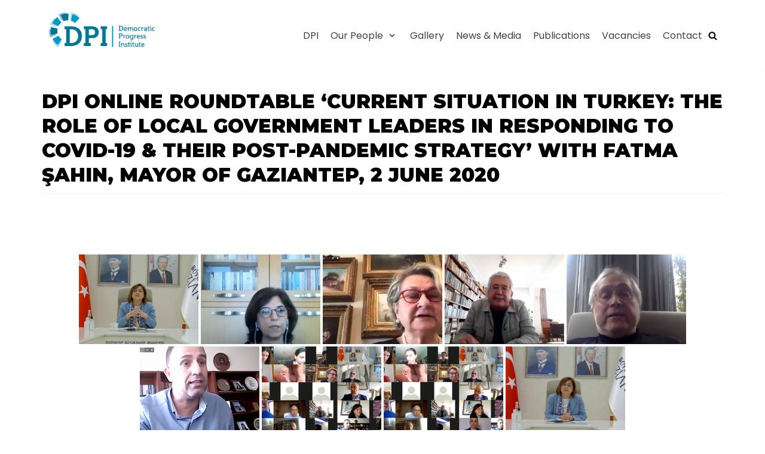

--- FILE ---
content_type: text/html; charset=UTF-8
request_url: https://www.democraticprogress.org/dpi-online-roundtable-current-situation-in-turkey-the-role-of-local-government-leaders-in-responding-to-covid-19-their-post-pandemic-strategy-with-fatma-sahin-mayor-of-gaziantep/
body_size: 22276
content:
<!DOCTYPE html>
<html dir="ltr" lang="en-US" prefix="og: https://ogp.me/ns#">

<head>
	<meta charset="UTF-8">
	<meta name="viewport" content="width=device-width, initial-scale=1, minimum-scale=1">
	<link rel="profile" href="http://gmpg.org/xfn/11">
		<title>DPI Online Roundtable ‘Current Situation in Turkey: The Role of Local Government Leaders in Responding to COVID-19 &amp; their Post-Pandemic Strategy’ with Fatma Şahin, Mayor of Gaziantep, 2 June 2020 - Democratic Progress Institute</title>

		<!-- All in One SEO 4.6.2 - aioseo.com -->
		<meta name="robots" content="max-image-preview:large" />
		<link rel="canonical" href="https://www.democraticprogress.org/dpi-online-roundtable-current-situation-in-turkey-the-role-of-local-government-leaders-in-responding-to-covid-19-their-post-pandemic-strategy-with-fatma-sahin-mayor-of-gaziantep/" />
		<meta name="generator" content="All in One SEO (AIOSEO) 4.6.2" />
		<meta property="og:locale" content="en_US" />
		<meta property="og:site_name" content="Democratic Progress Institute -" />
		<meta property="og:type" content="article" />
		<meta property="og:title" content="DPI Online Roundtable ‘Current Situation in Turkey: The Role of Local Government Leaders in Responding to COVID-19 &amp; their Post-Pandemic Strategy’ with Fatma Şahin, Mayor of Gaziantep, 2 June 2020 - Democratic Progress Institute" />
		<meta property="og:url" content="https://www.democraticprogress.org/dpi-online-roundtable-current-situation-in-turkey-the-role-of-local-government-leaders-in-responding-to-covid-19-their-post-pandemic-strategy-with-fatma-sahin-mayor-of-gaziantep/" />
		<meta property="og:image" content="https://www.democraticprogress.org/wp-content/uploads/2020/11/DPI-logo-1920px-Online-use.png" />
		<meta property="og:image:secure_url" content="https://www.democraticprogress.org/wp-content/uploads/2020/11/DPI-logo-1920px-Online-use.png" />
		<meta property="og:image:width" content="1920" />
		<meta property="og:image:height" content="794" />
		<meta property="article:published_time" content="2021-02-04T11:14:37+00:00" />
		<meta property="article:modified_time" content="2021-02-04T11:24:01+00:00" />
		<meta name="twitter:card" content="summary_large_image" />
		<meta name="twitter:title" content="DPI Online Roundtable ‘Current Situation in Turkey: The Role of Local Government Leaders in Responding to COVID-19 &amp; their Post-Pandemic Strategy’ with Fatma Şahin, Mayor of Gaziantep, 2 June 2020 - Democratic Progress Institute" />
		<meta name="twitter:image" content="https://www.democraticprogress.org/wp-content/uploads/2020/11/DPI-logo-1920px-Online-use.png" />
		<script type="application/ld+json" class="aioseo-schema">
			{"@context":"https:\/\/schema.org","@graph":[{"@type":"BreadcrumbList","@id":"https:\/\/www.democraticprogress.org\/dpi-online-roundtable-current-situation-in-turkey-the-role-of-local-government-leaders-in-responding-to-covid-19-their-post-pandemic-strategy-with-fatma-sahin-mayor-of-gaziantep\/#breadcrumblist","itemListElement":[{"@type":"ListItem","@id":"https:\/\/www.democraticprogress.org\/#listItem","position":1,"name":"Home","item":"https:\/\/www.democraticprogress.org\/","nextItem":"https:\/\/www.democraticprogress.org\/dpi-online-roundtable-current-situation-in-turkey-the-role-of-local-government-leaders-in-responding-to-covid-19-their-post-pandemic-strategy-with-fatma-sahin-mayor-of-gaziantep\/#listItem"},{"@type":"ListItem","@id":"https:\/\/www.democraticprogress.org\/dpi-online-roundtable-current-situation-in-turkey-the-role-of-local-government-leaders-in-responding-to-covid-19-their-post-pandemic-strategy-with-fatma-sahin-mayor-of-gaziantep\/#listItem","position":2,"name":"DPI Online Roundtable \u2018Current Situation in Turkey: The Role of Local Government Leaders in Responding to COVID-19 & their Post-Pandemic Strategy\u2019 with Fatma \u015eahin, Mayor of Gaziantep, 2 June 2020","previousItem":"https:\/\/www.democraticprogress.org\/#listItem"}]},{"@type":"Organization","@id":"https:\/\/www.democraticprogress.org\/#organization","name":"Democratic Progress Institute","url":"https:\/\/www.democraticprogress.org\/","logo":{"@type":"ImageObject","url":"https:\/\/www.democraticprogress.org\/wp-content\/uploads\/2020\/11\/DPI-logo-1920px-Online-use.png","@id":"https:\/\/www.democraticprogress.org\/dpi-online-roundtable-current-situation-in-turkey-the-role-of-local-government-leaders-in-responding-to-covid-19-their-post-pandemic-strategy-with-fatma-sahin-mayor-of-gaziantep\/#organizationLogo","width":1920,"height":794},"image":{"@id":"https:\/\/www.democraticprogress.org\/dpi-online-roundtable-current-situation-in-turkey-the-role-of-local-government-leaders-in-responding-to-covid-19-their-post-pandemic-strategy-with-fatma-sahin-mayor-of-gaziantep\/#organizationLogo"}},{"@type":"WebPage","@id":"https:\/\/www.democraticprogress.org\/dpi-online-roundtable-current-situation-in-turkey-the-role-of-local-government-leaders-in-responding-to-covid-19-their-post-pandemic-strategy-with-fatma-sahin-mayor-of-gaziantep\/#webpage","url":"https:\/\/www.democraticprogress.org\/dpi-online-roundtable-current-situation-in-turkey-the-role-of-local-government-leaders-in-responding-to-covid-19-their-post-pandemic-strategy-with-fatma-sahin-mayor-of-gaziantep\/","name":"DPI Online Roundtable \u2018Current Situation in Turkey: The Role of Local Government Leaders in Responding to COVID-19 & their Post-Pandemic Strategy\u2019 with Fatma \u015eahin, Mayor of Gaziantep, 2 June 2020 - Democratic Progress Institute","inLanguage":"en-US","isPartOf":{"@id":"https:\/\/www.democraticprogress.org\/#website"},"breadcrumb":{"@id":"https:\/\/www.democraticprogress.org\/dpi-online-roundtable-current-situation-in-turkey-the-role-of-local-government-leaders-in-responding-to-covid-19-their-post-pandemic-strategy-with-fatma-sahin-mayor-of-gaziantep\/#breadcrumblist"},"datePublished":"2021-02-04T11:14:37+00:00","dateModified":"2021-02-04T11:24:01+00:00"},{"@type":"WebSite","@id":"https:\/\/www.democraticprogress.org\/#website","url":"https:\/\/www.democraticprogress.org\/","name":"Democratic Progress Institute","inLanguage":"en-US","publisher":{"@id":"https:\/\/www.democraticprogress.org\/#organization"}}]}
		</script>
		<!-- All in One SEO -->

<link rel='dns-prefetch' href='//use.fontawesome.com' />
<link rel='dns-prefetch' href='//fonts.googleapis.com' />
<link rel="alternate" type="application/rss+xml" title="Democratic Progress Institute &raquo; Feed" href="https://www.democraticprogress.org/feed/" />
		<!-- This site uses the Google Analytics by ExactMetrics plugin v7.26.0 - Using Analytics tracking - https://www.exactmetrics.com/ -->
							<script src="//www.googletagmanager.com/gtag/js?id=G-KP45XRR65Z"  data-cfasync="false" data-wpfc-render="false" type="text/javascript" async></script>
			<script data-cfasync="false" data-wpfc-render="false" type="text/javascript">
				var em_version = '7.26.0';
				var em_track_user = true;
				var em_no_track_reason = '';
								var ExactMetricsDefaultLocations = {"page_location":"https:\/\/www.democraticprogress.org\/dpi-online-roundtable-current-situation-in-turkey-the-role-of-local-government-leaders-in-responding-to-covid-19-their-post-pandemic-strategy-with-fatma-sahin-mayor-of-gaziantep\/"};
				if ( typeof ExactMetricsPrivacyGuardFilter === 'function' ) {
					var ExactMetricsLocations = (typeof ExactMetricsExcludeQuery === 'object') ? ExactMetricsPrivacyGuardFilter( ExactMetricsExcludeQuery ) : ExactMetricsPrivacyGuardFilter( ExactMetricsDefaultLocations );
				} else {
					var ExactMetricsLocations = (typeof ExactMetricsExcludeQuery === 'object') ? ExactMetricsExcludeQuery : ExactMetricsDefaultLocations;
				}

								var disableStrs = [
										'ga-disable-G-KP45XRR65Z',
									];

				/* Function to detect opted out users */
				function __gtagTrackerIsOptedOut() {
					for (var index = 0; index < disableStrs.length; index++) {
						if (document.cookie.indexOf(disableStrs[index] + '=true') > -1) {
							return true;
						}
					}

					return false;
				}

				/* Disable tracking if the opt-out cookie exists. */
				if (__gtagTrackerIsOptedOut()) {
					for (var index = 0; index < disableStrs.length; index++) {
						window[disableStrs[index]] = true;
					}
				}

				/* Opt-out function */
				function __gtagTrackerOptout() {
					for (var index = 0; index < disableStrs.length; index++) {
						document.cookie = disableStrs[index] + '=true; expires=Thu, 31 Dec 2099 23:59:59 UTC; path=/';
						window[disableStrs[index]] = true;
					}
				}

				if ('undefined' === typeof gaOptout) {
					function gaOptout() {
						__gtagTrackerOptout();
					}
				}
								window.dataLayer = window.dataLayer || [];

				window.ExactMetricsDualTracker = {
					helpers: {},
					trackers: {},
				};
				if (em_track_user) {
					function __gtagDataLayer() {
						dataLayer.push(arguments);
					}

					function __gtagTracker(type, name, parameters) {
						if (!parameters) {
							parameters = {};
						}

						if (parameters.send_to) {
							__gtagDataLayer.apply(null, arguments);
							return;
						}

						if (type === 'event') {
														parameters.send_to = exactmetrics_frontend.v4_id;
							var hookName = name;
							if (typeof parameters['event_category'] !== 'undefined') {
								hookName = parameters['event_category'] + ':' + name;
							}

							if (typeof ExactMetricsDualTracker.trackers[hookName] !== 'undefined') {
								ExactMetricsDualTracker.trackers[hookName](parameters);
							} else {
								__gtagDataLayer('event', name, parameters);
							}
							
						} else {
							__gtagDataLayer.apply(null, arguments);
						}
					}

					__gtagTracker('js', new Date());
					__gtagTracker('set', {
						'developer_id.dNDMyYj': true,
											});
					if ( ExactMetricsLocations.page_location ) {
						__gtagTracker('set', ExactMetricsLocations);
					}
										__gtagTracker('config', 'G-KP45XRR65Z', {"forceSSL":"true","anonymize_ip":"true","page_path":location.pathname + location.search + location.hash} );
															window.gtag = __gtagTracker;										(function () {
						/* https://developers.google.com/analytics/devguides/collection/analyticsjs/ */
						/* ga and __gaTracker compatibility shim. */
						var noopfn = function () {
							return null;
						};
						var newtracker = function () {
							return new Tracker();
						};
						var Tracker = function () {
							return null;
						};
						var p = Tracker.prototype;
						p.get = noopfn;
						p.set = noopfn;
						p.send = function () {
							var args = Array.prototype.slice.call(arguments);
							args.unshift('send');
							__gaTracker.apply(null, args);
						};
						var __gaTracker = function () {
							var len = arguments.length;
							if (len === 0) {
								return;
							}
							var f = arguments[len - 1];
							if (typeof f !== 'object' || f === null || typeof f.hitCallback !== 'function') {
								if ('send' === arguments[0]) {
									var hitConverted, hitObject = false, action;
									if ('event' === arguments[1]) {
										if ('undefined' !== typeof arguments[3]) {
											hitObject = {
												'eventAction': arguments[3],
												'eventCategory': arguments[2],
												'eventLabel': arguments[4],
												'value': arguments[5] ? arguments[5] : 1,
											}
										}
									}
									if ('pageview' === arguments[1]) {
										if ('undefined' !== typeof arguments[2]) {
											hitObject = {
												'eventAction': 'page_view',
												'page_path': arguments[2],
											}
										}
									}
									if (typeof arguments[2] === 'object') {
										hitObject = arguments[2];
									}
									if (typeof arguments[5] === 'object') {
										Object.assign(hitObject, arguments[5]);
									}
									if ('undefined' !== typeof arguments[1].hitType) {
										hitObject = arguments[1];
										if ('pageview' === hitObject.hitType) {
											hitObject.eventAction = 'page_view';
										}
									}
									if (hitObject) {
										action = 'timing' === arguments[1].hitType ? 'timing_complete' : hitObject.eventAction;
										hitConverted = mapArgs(hitObject);
										__gtagTracker('event', action, hitConverted);
									}
								}
								return;
							}

							function mapArgs(args) {
								var arg, hit = {};
								var gaMap = {
									'eventCategory': 'event_category',
									'eventAction': 'event_action',
									'eventLabel': 'event_label',
									'eventValue': 'event_value',
									'nonInteraction': 'non_interaction',
									'timingCategory': 'event_category',
									'timingVar': 'name',
									'timingValue': 'value',
									'timingLabel': 'event_label',
									'page': 'page_path',
									'location': 'page_location',
									'title': 'page_title',
									'referrer' : 'page_referrer',
								};
								for (arg in args) {
																		if (!(!args.hasOwnProperty(arg) || !gaMap.hasOwnProperty(arg))) {
										hit[gaMap[arg]] = args[arg];
									} else {
										hit[arg] = args[arg];
									}
								}
								return hit;
							}

							try {
								f.hitCallback();
							} catch (ex) {
							}
						};
						__gaTracker.create = newtracker;
						__gaTracker.getByName = newtracker;
						__gaTracker.getAll = function () {
							return [];
						};
						__gaTracker.remove = noopfn;
						__gaTracker.loaded = true;
						window['__gaTracker'] = __gaTracker;
					})();
									} else {
										console.log("");
					(function () {
						function __gtagTracker() {
							return null;
						}

						window['__gtagTracker'] = __gtagTracker;
						window['gtag'] = __gtagTracker;
					})();
									}
			</script>
				<!-- / Google Analytics by ExactMetrics -->
		<script type="text/javascript">
/* <![CDATA[ */
window._wpemojiSettings = {"baseUrl":"https:\/\/s.w.org\/images\/core\/emoji\/15.0.3\/72x72\/","ext":".png","svgUrl":"https:\/\/s.w.org\/images\/core\/emoji\/15.0.3\/svg\/","svgExt":".svg","source":{"concatemoji":"https:\/\/www.democraticprogress.org\/wp-includes\/js\/wp-emoji-release.min.js?ver=6.5.3"}};
/*! This file is auto-generated */
!function(i,n){var o,s,e;function c(e){try{var t={supportTests:e,timestamp:(new Date).valueOf()};sessionStorage.setItem(o,JSON.stringify(t))}catch(e){}}function p(e,t,n){e.clearRect(0,0,e.canvas.width,e.canvas.height),e.fillText(t,0,0);var t=new Uint32Array(e.getImageData(0,0,e.canvas.width,e.canvas.height).data),r=(e.clearRect(0,0,e.canvas.width,e.canvas.height),e.fillText(n,0,0),new Uint32Array(e.getImageData(0,0,e.canvas.width,e.canvas.height).data));return t.every(function(e,t){return e===r[t]})}function u(e,t,n){switch(t){case"flag":return n(e,"\ud83c\udff3\ufe0f\u200d\u26a7\ufe0f","\ud83c\udff3\ufe0f\u200b\u26a7\ufe0f")?!1:!n(e,"\ud83c\uddfa\ud83c\uddf3","\ud83c\uddfa\u200b\ud83c\uddf3")&&!n(e,"\ud83c\udff4\udb40\udc67\udb40\udc62\udb40\udc65\udb40\udc6e\udb40\udc67\udb40\udc7f","\ud83c\udff4\u200b\udb40\udc67\u200b\udb40\udc62\u200b\udb40\udc65\u200b\udb40\udc6e\u200b\udb40\udc67\u200b\udb40\udc7f");case"emoji":return!n(e,"\ud83d\udc26\u200d\u2b1b","\ud83d\udc26\u200b\u2b1b")}return!1}function f(e,t,n){var r="undefined"!=typeof WorkerGlobalScope&&self instanceof WorkerGlobalScope?new OffscreenCanvas(300,150):i.createElement("canvas"),a=r.getContext("2d",{willReadFrequently:!0}),o=(a.textBaseline="top",a.font="600 32px Arial",{});return e.forEach(function(e){o[e]=t(a,e,n)}),o}function t(e){var t=i.createElement("script");t.src=e,t.defer=!0,i.head.appendChild(t)}"undefined"!=typeof Promise&&(o="wpEmojiSettingsSupports",s=["flag","emoji"],n.supports={everything:!0,everythingExceptFlag:!0},e=new Promise(function(e){i.addEventListener("DOMContentLoaded",e,{once:!0})}),new Promise(function(t){var n=function(){try{var e=JSON.parse(sessionStorage.getItem(o));if("object"==typeof e&&"number"==typeof e.timestamp&&(new Date).valueOf()<e.timestamp+604800&&"object"==typeof e.supportTests)return e.supportTests}catch(e){}return null}();if(!n){if("undefined"!=typeof Worker&&"undefined"!=typeof OffscreenCanvas&&"undefined"!=typeof URL&&URL.createObjectURL&&"undefined"!=typeof Blob)try{var e="postMessage("+f.toString()+"("+[JSON.stringify(s),u.toString(),p.toString()].join(",")+"));",r=new Blob([e],{type:"text/javascript"}),a=new Worker(URL.createObjectURL(r),{name:"wpTestEmojiSupports"});return void(a.onmessage=function(e){c(n=e.data),a.terminate(),t(n)})}catch(e){}c(n=f(s,u,p))}t(n)}).then(function(e){for(var t in e)n.supports[t]=e[t],n.supports.everything=n.supports.everything&&n.supports[t],"flag"!==t&&(n.supports.everythingExceptFlag=n.supports.everythingExceptFlag&&n.supports[t]);n.supports.everythingExceptFlag=n.supports.everythingExceptFlag&&!n.supports.flag,n.DOMReady=!1,n.readyCallback=function(){n.DOMReady=!0}}).then(function(){return e}).then(function(){var e;n.supports.everything||(n.readyCallback(),(e=n.source||{}).concatemoji?t(e.concatemoji):e.wpemoji&&e.twemoji&&(t(e.twemoji),t(e.wpemoji)))}))}((window,document),window._wpemojiSettings);
/* ]]> */
</script>
<style id='wp-emoji-styles-inline-css' type='text/css'>

	img.wp-smiley, img.emoji {
		display: inline !important;
		border: none !important;
		box-shadow: none !important;
		height: 1em !important;
		width: 1em !important;
		margin: 0 0.07em !important;
		vertical-align: -0.1em !important;
		background: none !important;
		padding: 0 !important;
	}
</style>
<link rel='stylesheet' id='wp-block-library-css' href='https://www.democraticprogress.org/wp-includes/css/dist/block-library/style.min.css?ver=6.5.3' type='text/css' media='all' />
<link rel='stylesheet' id='animate-css-css' href='https://www.democraticprogress.org/wp-content/plugins/otter-blocks/vendor/codeinwp/gutenberg-animation/assets/css/animate.min.css?ver=6.5.3' type='text/css' media='all' />
<link rel='stylesheet' id='themeisle-gutenberg-animation-style-css' href='https://www.democraticprogress.org/wp-content/plugins/otter-blocks/vendor/codeinwp/gutenberg-animation/assets/css/style.css?ver=6.5.3' type='text/css' media='all' />
<link rel='stylesheet' id='themeisle-block_styles-css' href='https://www.democraticprogress.org/wp-content/plugins/otter-blocks/vendor/codeinwp/gutenberg-blocks/build/style.css?ver=1.5.9' type='text/css' media='all' />
<style id='classic-theme-styles-inline-css' type='text/css'>
/*! This file is auto-generated */
.wp-block-button__link{color:#fff;background-color:#32373c;border-radius:9999px;box-shadow:none;text-decoration:none;padding:calc(.667em + 2px) calc(1.333em + 2px);font-size:1.125em}.wp-block-file__button{background:#32373c;color:#fff;text-decoration:none}
</style>
<style id='global-styles-inline-css' type='text/css'>
body{--wp--preset--color--black: #000000;--wp--preset--color--cyan-bluish-gray: #abb8c3;--wp--preset--color--white: #ffffff;--wp--preset--color--pale-pink: #f78da7;--wp--preset--color--vivid-red: #cf2e2e;--wp--preset--color--luminous-vivid-orange: #ff6900;--wp--preset--color--luminous-vivid-amber: #fcb900;--wp--preset--color--light-green-cyan: #7bdcb5;--wp--preset--color--vivid-green-cyan: #00d084;--wp--preset--color--pale-cyan-blue: #8ed1fc;--wp--preset--color--vivid-cyan-blue: #0693e3;--wp--preset--color--vivid-purple: #9b51e0;--wp--preset--color--neve-button-color: #0366d6;--wp--preset--gradient--vivid-cyan-blue-to-vivid-purple: linear-gradient(135deg,rgba(6,147,227,1) 0%,rgb(155,81,224) 100%);--wp--preset--gradient--light-green-cyan-to-vivid-green-cyan: linear-gradient(135deg,rgb(122,220,180) 0%,rgb(0,208,130) 100%);--wp--preset--gradient--luminous-vivid-amber-to-luminous-vivid-orange: linear-gradient(135deg,rgba(252,185,0,1) 0%,rgba(255,105,0,1) 100%);--wp--preset--gradient--luminous-vivid-orange-to-vivid-red: linear-gradient(135deg,rgba(255,105,0,1) 0%,rgb(207,46,46) 100%);--wp--preset--gradient--very-light-gray-to-cyan-bluish-gray: linear-gradient(135deg,rgb(238,238,238) 0%,rgb(169,184,195) 100%);--wp--preset--gradient--cool-to-warm-spectrum: linear-gradient(135deg,rgb(74,234,220) 0%,rgb(151,120,209) 20%,rgb(207,42,186) 40%,rgb(238,44,130) 60%,rgb(251,105,98) 80%,rgb(254,248,76) 100%);--wp--preset--gradient--blush-light-purple: linear-gradient(135deg,rgb(255,206,236) 0%,rgb(152,150,240) 100%);--wp--preset--gradient--blush-bordeaux: linear-gradient(135deg,rgb(254,205,165) 0%,rgb(254,45,45) 50%,rgb(107,0,62) 100%);--wp--preset--gradient--luminous-dusk: linear-gradient(135deg,rgb(255,203,112) 0%,rgb(199,81,192) 50%,rgb(65,88,208) 100%);--wp--preset--gradient--pale-ocean: linear-gradient(135deg,rgb(255,245,203) 0%,rgb(182,227,212) 50%,rgb(51,167,181) 100%);--wp--preset--gradient--electric-grass: linear-gradient(135deg,rgb(202,248,128) 0%,rgb(113,206,126) 100%);--wp--preset--gradient--midnight: linear-gradient(135deg,rgb(2,3,129) 0%,rgb(40,116,252) 100%);--wp--preset--font-size--small: 13px;--wp--preset--font-size--medium: 20px;--wp--preset--font-size--large: 36px;--wp--preset--font-size--x-large: 42px;--wp--preset--spacing--20: 0.44rem;--wp--preset--spacing--30: 0.67rem;--wp--preset--spacing--40: 1rem;--wp--preset--spacing--50: 1.5rem;--wp--preset--spacing--60: 2.25rem;--wp--preset--spacing--70: 3.38rem;--wp--preset--spacing--80: 5.06rem;--wp--preset--shadow--natural: 6px 6px 9px rgba(0, 0, 0, 0.2);--wp--preset--shadow--deep: 12px 12px 50px rgba(0, 0, 0, 0.4);--wp--preset--shadow--sharp: 6px 6px 0px rgba(0, 0, 0, 0.2);--wp--preset--shadow--outlined: 6px 6px 0px -3px rgba(255, 255, 255, 1), 6px 6px rgba(0, 0, 0, 1);--wp--preset--shadow--crisp: 6px 6px 0px rgba(0, 0, 0, 1);}:where(.is-layout-flex){gap: 0.5em;}:where(.is-layout-grid){gap: 0.5em;}body .is-layout-flex{display: flex;}body .is-layout-flex{flex-wrap: wrap;align-items: center;}body .is-layout-flex > *{margin: 0;}body .is-layout-grid{display: grid;}body .is-layout-grid > *{margin: 0;}:where(.wp-block-columns.is-layout-flex){gap: 2em;}:where(.wp-block-columns.is-layout-grid){gap: 2em;}:where(.wp-block-post-template.is-layout-flex){gap: 1.25em;}:where(.wp-block-post-template.is-layout-grid){gap: 1.25em;}.has-black-color{color: var(--wp--preset--color--black) !important;}.has-cyan-bluish-gray-color{color: var(--wp--preset--color--cyan-bluish-gray) !important;}.has-white-color{color: var(--wp--preset--color--white) !important;}.has-pale-pink-color{color: var(--wp--preset--color--pale-pink) !important;}.has-vivid-red-color{color: var(--wp--preset--color--vivid-red) !important;}.has-luminous-vivid-orange-color{color: var(--wp--preset--color--luminous-vivid-orange) !important;}.has-luminous-vivid-amber-color{color: var(--wp--preset--color--luminous-vivid-amber) !important;}.has-light-green-cyan-color{color: var(--wp--preset--color--light-green-cyan) !important;}.has-vivid-green-cyan-color{color: var(--wp--preset--color--vivid-green-cyan) !important;}.has-pale-cyan-blue-color{color: var(--wp--preset--color--pale-cyan-blue) !important;}.has-vivid-cyan-blue-color{color: var(--wp--preset--color--vivid-cyan-blue) !important;}.has-vivid-purple-color{color: var(--wp--preset--color--vivid-purple) !important;}.has-black-background-color{background-color: var(--wp--preset--color--black) !important;}.has-cyan-bluish-gray-background-color{background-color: var(--wp--preset--color--cyan-bluish-gray) !important;}.has-white-background-color{background-color: var(--wp--preset--color--white) !important;}.has-pale-pink-background-color{background-color: var(--wp--preset--color--pale-pink) !important;}.has-vivid-red-background-color{background-color: var(--wp--preset--color--vivid-red) !important;}.has-luminous-vivid-orange-background-color{background-color: var(--wp--preset--color--luminous-vivid-orange) !important;}.has-luminous-vivid-amber-background-color{background-color: var(--wp--preset--color--luminous-vivid-amber) !important;}.has-light-green-cyan-background-color{background-color: var(--wp--preset--color--light-green-cyan) !important;}.has-vivid-green-cyan-background-color{background-color: var(--wp--preset--color--vivid-green-cyan) !important;}.has-pale-cyan-blue-background-color{background-color: var(--wp--preset--color--pale-cyan-blue) !important;}.has-vivid-cyan-blue-background-color{background-color: var(--wp--preset--color--vivid-cyan-blue) !important;}.has-vivid-purple-background-color{background-color: var(--wp--preset--color--vivid-purple) !important;}.has-black-border-color{border-color: var(--wp--preset--color--black) !important;}.has-cyan-bluish-gray-border-color{border-color: var(--wp--preset--color--cyan-bluish-gray) !important;}.has-white-border-color{border-color: var(--wp--preset--color--white) !important;}.has-pale-pink-border-color{border-color: var(--wp--preset--color--pale-pink) !important;}.has-vivid-red-border-color{border-color: var(--wp--preset--color--vivid-red) !important;}.has-luminous-vivid-orange-border-color{border-color: var(--wp--preset--color--luminous-vivid-orange) !important;}.has-luminous-vivid-amber-border-color{border-color: var(--wp--preset--color--luminous-vivid-amber) !important;}.has-light-green-cyan-border-color{border-color: var(--wp--preset--color--light-green-cyan) !important;}.has-vivid-green-cyan-border-color{border-color: var(--wp--preset--color--vivid-green-cyan) !important;}.has-pale-cyan-blue-border-color{border-color: var(--wp--preset--color--pale-cyan-blue) !important;}.has-vivid-cyan-blue-border-color{border-color: var(--wp--preset--color--vivid-cyan-blue) !important;}.has-vivid-purple-border-color{border-color: var(--wp--preset--color--vivid-purple) !important;}.has-vivid-cyan-blue-to-vivid-purple-gradient-background{background: var(--wp--preset--gradient--vivid-cyan-blue-to-vivid-purple) !important;}.has-light-green-cyan-to-vivid-green-cyan-gradient-background{background: var(--wp--preset--gradient--light-green-cyan-to-vivid-green-cyan) !important;}.has-luminous-vivid-amber-to-luminous-vivid-orange-gradient-background{background: var(--wp--preset--gradient--luminous-vivid-amber-to-luminous-vivid-orange) !important;}.has-luminous-vivid-orange-to-vivid-red-gradient-background{background: var(--wp--preset--gradient--luminous-vivid-orange-to-vivid-red) !important;}.has-very-light-gray-to-cyan-bluish-gray-gradient-background{background: var(--wp--preset--gradient--very-light-gray-to-cyan-bluish-gray) !important;}.has-cool-to-warm-spectrum-gradient-background{background: var(--wp--preset--gradient--cool-to-warm-spectrum) !important;}.has-blush-light-purple-gradient-background{background: var(--wp--preset--gradient--blush-light-purple) !important;}.has-blush-bordeaux-gradient-background{background: var(--wp--preset--gradient--blush-bordeaux) !important;}.has-luminous-dusk-gradient-background{background: var(--wp--preset--gradient--luminous-dusk) !important;}.has-pale-ocean-gradient-background{background: var(--wp--preset--gradient--pale-ocean) !important;}.has-electric-grass-gradient-background{background: var(--wp--preset--gradient--electric-grass) !important;}.has-midnight-gradient-background{background: var(--wp--preset--gradient--midnight) !important;}.has-small-font-size{font-size: var(--wp--preset--font-size--small) !important;}.has-medium-font-size{font-size: var(--wp--preset--font-size--medium) !important;}.has-large-font-size{font-size: var(--wp--preset--font-size--large) !important;}.has-x-large-font-size{font-size: var(--wp--preset--font-size--x-large) !important;}
.wp-block-navigation a:where(:not(.wp-element-button)){color: inherit;}
:where(.wp-block-post-template.is-layout-flex){gap: 1.25em;}:where(.wp-block-post-template.is-layout-grid){gap: 1.25em;}
:where(.wp-block-columns.is-layout-flex){gap: 2em;}:where(.wp-block-columns.is-layout-grid){gap: 2em;}
.wp-block-pullquote{font-size: 1.5em;line-height: 1.6;}
</style>
<link rel='stylesheet' id='contact-form-7-css' href='https://www.democraticprogress.org/wp-content/plugins/contact-form-7/includes/css/styles.css?ver=5.9.5' type='text/css' media='all' />
<link rel='stylesheet' id='ctf_styles-css' href='https://www.democraticprogress.org/wp-content/plugins/custom-twitter-feeds/css/ctf-styles.min.css?ver=2.2.2' type='text/css' media='all' />
<link rel='stylesheet' id='rs-plugin-settings-css' href='https://www.democraticprogress.org/wp-content/plugins/revslider/public/assets/css/rs6.css?ver=6.2.21' type='text/css' media='all' />
<style id='rs-plugin-settings-inline-css' type='text/css'>
#rs-demo-id {}
</style>
<link rel='stylesheet' id='searchandfilter-css' href='https://www.democraticprogress.org/wp-content/plugins/search-filter/style.css?ver=1' type='text/css' media='all' />
<link rel='stylesheet' id='ngg_trigger_buttons-css' href='https://www.democraticprogress.org/wp-content/plugins/nextgen-gallery/static/GalleryDisplay/trigger_buttons.css?ver=3.59.2' type='text/css' media='all' />
<link rel='stylesheet' id='fontawesome_v4_shim_style-css' href='https://www.democraticprogress.org/wp-content/plugins/nextgen-gallery/static/FontAwesome/css/v4-shims.min.css?ver=6.5.3' type='text/css' media='all' />
<link rel='stylesheet' id='nextgen_pagination_style-css' href='https://www.democraticprogress.org/wp-content/plugins/nextgen-gallery/static/GalleryDisplay/pagination_style.css?ver=3.59.2' type='text/css' media='all' />
<link rel='stylesheet' id='nextgen_basic_thumbnails_style-css' href='https://www.democraticprogress.org/wp-content/plugins/nextgen-gallery/static/Thumbnails/nextgen_basic_thumbnails.css?ver=3.59.2' type='text/css' media='all' />
<link rel='stylesheet' id='neve-style-css' href='https://www.democraticprogress.org/wp-content/themes/neve/style.min.css?ver=2.8.4' type='text/css' media='all' />
<style id='neve-style-inline-css' type='text/css'>
.header-menu-sidebar-inner li.menu-item-nav-search { display: none; }
 .container{ max-width: 748px; } body, .entry-title a, .entry-title a:hover, .entry-title a:focus{ color: #000000; } .has-neve-link-hover-color-color{ color: #0366d6!important; } .has-neve-link-color-color{ color: #0366d6!important; } .has-neve-text-color-color{ color: #000000!important; } .has-neve-button-color-color{ color: #0366d6!important; } .has-neve-link-color-background-color{ background-color: #0366d6!important; } .has-neve-link-hover-color-background-color{ background-color: #0366d6!important; } .has-neve-button-color-background-color{ background-color: #0366d6!important; } .has-neve-text-color-background-color{ background-color: #000000!important; } .alignfull > [class*="__inner-container"], .alignwide > [class*="__inner-container"]{ max-width:718px;margin:auto } .button.button-primary, button, input[type=button], .btn, input[type="submit"], /* Buttons in navigation */ ul[id^="nv-primary-navigation"] li.button.button-primary > a, .menu li.button.button-primary > a, .wp-block-button.is-style-primary .wp-block-button__link, .wc-block-grid .wp-block-button .wp-block-button__link{ background-color: #0366d6;color: #ffffff;border-radius:3px;border:none;border-width:1px 1px 1px 1px; } .button.button-primary:hover, .nv-tags-list a:hover, ul[id^="nv-primary-navigation"] li.button.button-primary > a:hover, .menu li.button.button-primary > a:hover, .wp-block-button.is-style-primary .wp-block-button__link:hover, .wc-block-grid .wp-block-button .wp-block-button__link:hover{ background-color: #0366d6;color: #ffffff; } .button.button-secondary, #comments input[type="submit"], #comments input[type=submit], .cart-off-canvas .button.nv-close-cart-sidebar, .wp-block-button.is-style-secondary .wp-block-button__link{ color: #676767;border-radius:3px;border:1px solid;border-width:1px 1px 1px 1px; } .button.button-secondary:hover, #comments input[type="submit"]:hover, .cart-off-canvas .button.nv-close-cart-sidebar:hover, .wp-block-button.is-style-secondary .wp-block-button__link:hover{ color: #676767; } .nv-tags-list a:hover{ background-color: #0366d6; } .nv-tags-list a{ color: #0366d6;border-color: #0366d6; } body, .site-title{ font-family: Poppins; } h1, .single h1.entry-title{ font-size: 1.5em; line-height: 1.6em; letter-spacing: 0px; font-weight: 900; text-transform: uppercase; font-family: Montserrat; } h2{ font-size: 1.3em; line-height: 1.6em; letter-spacing: 0px; font-weight: 600; text-transform: uppercase; font-family: Montserrat; } h3{ font-size: 1.1em; line-height: 1.6em; letter-spacing: 0px; font-weight: 900; text-transform: uppercase; font-family: Montserrat; } h4{ font-size: 1em; line-height: 1.6em; letter-spacing: 0px; font-weight: 700; text-transform: uppercase; font-family: Montserrat; } h5{ font-size: 0.75em; line-height: 1.6em; letter-spacing: 0px; font-weight: 900; text-transform: uppercase; font-family: Montserrat; } h6{ font-size: 0.75em; line-height: 1.6em; letter-spacing: 0px; font-weight: 900; text-transform: uppercase; font-family: Montserrat; } .header-main-inner,.header-main-inner a:not(.button),.header-main-inner .navbar-toggle{ color: #000000; } .header-main-inner .nv-icon svg,.header-main-inner .nv-contact-list svg{ fill: #000000; } .header-main-inner .icon-bar{ background-color: #000000; } .hfg_header .header-main-inner .nav-ul .sub-menu{ background-color: #ffffff; } .hfg_header .header-main-inner{ background-color: #ffffff; } .header-menu-sidebar .header-menu-sidebar-bg,.header-menu-sidebar .header-menu-sidebar-bg a:not(.button),.header-menu-sidebar .header-menu-sidebar-bg .navbar-toggle{ color: #404248; } .header-menu-sidebar .header-menu-sidebar-bg .nv-icon svg,.header-menu-sidebar .header-menu-sidebar-bg .nv-contact-list svg{ fill: #404248; } .header-menu-sidebar .header-menu-sidebar-bg .icon-bar{ background-color: #404248; } .hfg_header .header-menu-sidebar .header-menu-sidebar-bg .nav-ul .sub-menu{ background-color: #ffffff; } .hfg_header .header-menu-sidebar .header-menu-sidebar-bg{ background-color: #ffffff; } .header-menu-sidebar{ width: 360px; } .builder-item--logo .site-logo img{ max-width: 120px; } .builder-item--logo .site-logo{ padding:10px 0px 10px 0px; } .builder-item--logo{ margin:0px 0px 0px 0px; } .builder-item--nav-icon .navbar-toggle{ padding:10px 15px 10px 15px; } .builder-item--nav-icon{ margin:0px 0px 0px 0px; } .builder-item--primary-menu .nav-menu-primary > .nav-ul li:not(.woocommerce-mini-cart-item) > a,.builder-item--primary-menu .nav-menu-primary > .nav-ul .has-caret > a,.builder-item--primary-menu .nav-menu-primary > .nav-ul .neve-mm-heading span,.builder-item--primary-menu .nav-menu-primary > .nav-ul .has-caret{ color: #404248; } .builder-item--primary-menu .nav-menu-primary > .nav-ul li:not(.woocommerce-mini-cart-item) > a:after,.builder-item--primary-menu .nav-menu-primary > .nav-ul li > .has-caret > a:after{ background-color: #0366d6; } .builder-item--primary-menu .nav-menu-primary > .nav-ul li:not(.woocommerce-mini-cart-item):hover > a,.builder-item--primary-menu .nav-menu-primary > .nav-ul li:hover > .has-caret > a,.builder-item--primary-menu .nav-menu-primary > .nav-ul li:hover > .has-caret{ color: #0366d6; } .builder-item--primary-menu .nav-menu-primary > .nav-ul li:hover > .has-caret svg{ fill: #0366d6; } .builder-item--primary-menu .nav-menu-primary > .nav-ul li.current-menu-item > a,.builder-item--primary-menu .nav-menu-primary > .nav-ul li.current_page_item > a,.builder-item--primary-menu .nav-menu-primary > .nav-ul li.current_page_item > .has-caret > a{ color: #0366d6; } .builder-item--primary-menu .nav-menu-primary > .nav-ul li.current-menu-item > .has-caret svg{ fill: #0366d6; } .builder-item--primary-menu .nav-ul > li:not(:last-of-type){ margin-right:20px; } .builder-item--primary-menu .style-full-height .nav-ul li:not(.menu-item-nav-search):not(.menu-item-nav-cart):hover > a:after{ width: calc(100% + 20px); } .builder-item--primary-menu .nav-ul li a, .builder-item--primary-menu .neve-mm-heading span{ min-height: 25px; } .builder-item--primary-menu{ font-size: 1em; line-height: 1.6em; letter-spacing: 0px; font-weight: 400; text-transform: none; padding:0px 0px 0px 0px;margin:0px 0px 0px 0px; } .builder-item--primary-menu svg{ width: 1em;height: 1em; } .builder-item--header_search_responsive a.nv-search.nv-icon > svg{ width: 15px;height: 15px; } .builder-item--header_search_responsive input[type=submit],.builder-item--header_search_responsive .nv-search-icon-wrap{ width: 14px; } .builder-item--header_search_responsive input[type=search]{ height: 40px; font-size: 14px; padding-right:50px;border-width:1px 1px 1px 1px;border-radius:1px 1px 1px 1px; } .builder-item--header_search_responsive .nv-search-icon-wrap .nv-icon svg{ width: 14px;height: 14px; } .builder-item--header_search_responsive .close-responsive-search svg{ width: 14px;height: 14px; } .builder-item--header_search_responsive{ padding:0px 10px 0px 10px;margin:0px 0px 0px 0px; } .footer-top-inner{ background-color: #24292e; } .footer-top-inner,.footer-top-inner a:not(.button),.footer-top-inner .navbar-toggle{ color: #d4d4d4; } .footer-top-inner .nv-icon svg,.footer-top-inner .nv-contact-list svg{ fill: #d4d4d4; } .footer-top-inner .icon-bar{ background-color: #d4d4d4; } .footer-top-inner .nav-ul .sub-menu{ background-color: #24292e; } .footer-bottom-inner{ background-color: #000000; } .footer-bottom-inner,.footer-bottom-inner a:not(.button),.footer-bottom-inner .navbar-toggle{ color: #ffffff; } .footer-bottom-inner .nv-icon svg,.footer-bottom-inner .nv-contact-list svg{ fill: #ffffff; } .footer-bottom-inner .icon-bar{ background-color: #ffffff; } .footer-bottom-inner .nav-ul .sub-menu{ background-color: #000000; } .builder-item--footer-one-widgets{ padding:0px 0px 0px 0px;margin:0px 0px 0px 0px; } .builder-item--footer-two-widgets{ padding:0px 0px 0px 0px;margin:0px 0px 0px 0px; } .builder-item--footer-three-widgets{ padding:0px 0px 0px 0px;margin:0px 0px 0px 0px; } .builder-item--footer-four-widgets{ padding:0px 0px 0px 0px;margin:0px 0px 0px 0px; } .builder-item--footer_copyright{ font-size: 1em; line-height: 1.6em; letter-spacing: 0px; font-weight: 500; text-transform: none; padding:0px 0px 0px 0px;margin:0px 0px 0px 0px; } .builder-item--footer_copyright svg{ width: 1em;height: 1em; } @media(min-width: 576px){ .container{ max-width: 992px; } h1, .single h1.entry-title{ font-size: 1.5em; line-height: 1.6em; letter-spacing: 0px; } h2{ font-size: 1.3em; line-height: 1.6em; letter-spacing: 0px; } h3{ font-size: 1.1em; line-height: 1.6em; letter-spacing: 0px; } h4{ font-size: 1em; line-height: 1.6em; letter-spacing: 0px; } h5{ font-size: 0.75em; line-height: 1.6em; letter-spacing: 0px; } h6{ font-size: 0.75em; line-height: 1.6em; letter-spacing: 0px; } .header-menu-sidebar{ width: 360px; } .builder-item--logo .site-logo img{ max-width: 120px; } .builder-item--logo .site-logo{ padding:10px 0px 10px 0px; } .builder-item--logo{ margin:0px 0px 0px 0px; } .builder-item--nav-icon .navbar-toggle{ padding:10px 15px 10px 15px; } .builder-item--nav-icon{ margin:0px 0px 0px 0px; } .builder-item--primary-menu .nav-ul > li:not(:last-of-type){ margin-right:20px; } .builder-item--primary-menu .style-full-height .nav-ul li:not(.menu-item-nav-search):not(.menu-item-nav-cart):hover > a:after{ width: calc(100% + 20px); } .builder-item--primary-menu .nav-ul li a, .builder-item--primary-menu .neve-mm-heading span{ min-height: 25px; } .builder-item--primary-menu{ font-size: 1em; line-height: 1.6em; letter-spacing: 0px; padding:0px 0px 0px 0px;margin:0px 0px 0px 0px; } .builder-item--primary-menu svg{ width: 1em;height: 1em; } .builder-item--header_search_responsive input[type=submit],.builder-item--header_search_responsive .nv-search-icon-wrap{ width: 14px; } .builder-item--header_search_responsive input[type=search]{ height: 40px; font-size: 14px; padding-right:50px;border-width:1px 1px 1px 1px;border-radius:1px 1px 1px 1px; } .builder-item--header_search_responsive .nv-search-icon-wrap .nv-icon svg{ width: 14px;height: 14px; } .builder-item--header_search_responsive .close-responsive-search svg{ width: 14px;height: 14px; } .builder-item--header_search_responsive{ padding:0px 10px 0px 10px;margin:0px 0px 0px 0px; } .builder-item--footer-one-widgets{ padding:0px 0px 0px 0px;margin:0px 0px 0px 0px; } .builder-item--footer-two-widgets{ padding:0px 0px 0px 0px;margin:0px 0px 0px 0px; } .builder-item--footer-three-widgets{ padding:0px 0px 0px 0px;margin:0px 0px 0px 0px; } .builder-item--footer-four-widgets{ padding:0px 0px 0px 0px;margin:0px 0px 0px 0px; } .builder-item--footer_copyright{ font-size: 1em; line-height: 1.6em; letter-spacing: 0px; padding:0px 0px 0px 0px;margin:0px 0px 0px 0px; } .builder-item--footer_copyright svg{ width: 1em;height: 1em; } }@media(min-width: 960px){ .container{ max-width: 1170px; } #content .container .col, #content .container-fluid .col{ max-width: 100%; } .alignfull > [class*="__inner-container"], .alignwide > [class*="__inner-container"]{ max-width:1140px } .container-fluid .alignfull > [class*="__inner-container"], .container-fluid .alignwide > [class*="__inner-container"]{ max-width:calc(100% + 15px) } .nv-sidebar-wrap, .nv-sidebar-wrap.shop-sidebar{ max-width: 0%; } h1, .single h1.entry-title{ font-size: 2em; line-height: 1em; letter-spacing: 0px; } h2{ font-size: 1.75em; line-height: 1em; letter-spacing: 0px; } h3{ font-size: 35px; line-height: 1em; letter-spacing: 0px; } h4{ font-size: 14px; line-height: 1.6em; letter-spacing: 2px; } h5{ font-size: 20px; line-height: 1em; letter-spacing: 0px; } h6{ font-size: 0.875em; line-height: 1.6em; letter-spacing: 0px; } .header-menu-sidebar{ width: 360px; } .builder-item--logo .site-logo img{ max-width: 200px; } .builder-item--logo .site-logo{ padding:0px 0px 20px 0px; } .builder-item--logo{ margin:0px 0px 0px 0px; } .builder-item--nav-icon .navbar-toggle{ padding:10px 15px 10px 15px; } .builder-item--nav-icon{ margin:0px 0px 0px 0px; } .builder-item--primary-menu .nav-ul > li:not(:last-of-type){ margin-right:20px; } .builder-item--primary-menu .style-full-height .nav-ul li:not(.menu-item-nav-search):not(.menu-item-nav-cart) > a:after{ left:-10px;right:-10px } .builder-item--primary-menu .style-full-height .nav-ul li:not(.menu-item-nav-search):not(.menu-item-nav-cart):hover > a:after{ width: calc(100% + 20px); } .builder-item--primary-menu .nav-ul li a, .builder-item--primary-menu .neve-mm-heading span{ min-height: 25px; } .builder-item--primary-menu{ font-size: 1em; line-height: 1.6em; letter-spacing: 0px; padding:0px 0px 0px 0px;margin:0px 0px 0px 0px; } .builder-item--primary-menu svg{ width: 1em;height: 1em; } .builder-item--header_search_responsive input[type=submit],.builder-item--header_search_responsive .nv-search-icon-wrap{ width: 14px; } .builder-item--header_search_responsive input[type=search]{ height: 40px; font-size: 14px; padding-right:50px;border-width:1px 1px 1px 1px;border-radius:1px 1px 1px 1px; } .builder-item--header_search_responsive .nv-search-icon-wrap .nv-icon svg{ width: 14px;height: 14px; } .builder-item--header_search_responsive .close-responsive-search svg{ width: 14px;height: 14px; } .builder-item--header_search_responsive{ padding:0px 10px 0px 10px;margin:0px 0px 0px 0px; } .footer-top-inner{ height:240px; } .builder-item--footer-one-widgets{ padding:0px 0px 0px 0px;margin:0px 0px 0px 0px; } .builder-item--footer-two-widgets{ padding:0px 0px 0px 0px;margin:0px 0px 0px 0px; } .builder-item--footer-three-widgets{ padding:0px 0px 0px 0px;margin:0px 0px 0px 0px; } .builder-item--footer-four-widgets{ padding:0px 0px 0px 0px;margin:0px 0px 0px 0px; } .builder-item--footer_copyright{ font-size: 1em; line-height: 1.6em; letter-spacing: 0px; padding:0px 0px 0px 0px;margin:0px 0px 0px 0px; } .builder-item--footer_copyright svg{ width: 1em;height: 1em; } }.nv-content-wrap .elementor a:not(.button):not(.wp-block-file__button){ text-decoration: none; }
 #content.neve-main .container .alignfull > [class*="__inner-container"],#content.neve-main .alignwide > [class*="__inner-container"]{ max-width: 718px; } @media(min-width: 576px){ #content.neve-main .container .alignfull > [class*="__inner-container"],#content.neve-main .alignwide > [class*="__inner-container"]{ max-width: 962px; } } @media(min-width: 960px) { #content.neve-main .container .alignfull > [class*="__inner-container"],#content.neve-main .container .alignwide > [class*="__inner-container"]{ max-width: 1140px; } #content.neve-main > .container > .row > .col{ max-width: 100%; } #content.neve-main > .container > .row > .nv-sidebar-wrap, #content.neve-main > .container > .row > .nv-sidebar-wrap.shop-sidebar { max-width: 0%; } } 
</style>
<link rel='stylesheet' id='font-awesome-official-css' href='https://use.fontawesome.com/releases/v5.15.1/css/all.css' type='text/css' media='all' integrity="sha384-vp86vTRFVJgpjF9jiIGPEEqYqlDwgyBgEF109VFjmqGmIY/Y4HV4d3Gp2irVfcrp" crossorigin="anonymous" />
<link rel='stylesheet' id='themeisle-gutenberg-post-12617-1612437842.css-css' href='https://www.democraticprogress.org/wp-content/uploads/themeisle-gutenberg/post-12617-1612437842.css?ver=1.5.9' type='text/css' media='all' />
<link rel='stylesheet' id='neve-google-font-poppins-css' href='//fonts.googleapis.com/css?family=Poppins%3A400&#038;display=swap&#038;ver=6.5.3' type='text/css' media='all' />
<link rel='stylesheet' id='neve-google-font-montserrat-css' href='//fonts.googleapis.com/css?family=Montserrat%3A900%2C400%2C600%2C700&#038;display=swap&#038;ver=6.5.3' type='text/css' media='all' />
<link rel='stylesheet' id='font-awesome-official-v4shim-css' href='https://use.fontawesome.com/releases/v5.15.1/css/v4-shims.css' type='text/css' media='all' integrity="sha384-WCuYjm/u5NsK4s/NfnJeHuMj6zzN2HFyjhBu/SnZJj7eZ6+ds4zqIM3wYgL59Clf" crossorigin="anonymous" />
<style id='font-awesome-official-v4shim-inline-css' type='text/css'>
@font-face {
font-family: "FontAwesome";
font-display: block;
src: url("https://use.fontawesome.com/releases/v5.15.1/webfonts/fa-brands-400.eot"),
		url("https://use.fontawesome.com/releases/v5.15.1/webfonts/fa-brands-400.eot?#iefix") format("embedded-opentype"),
		url("https://use.fontawesome.com/releases/v5.15.1/webfonts/fa-brands-400.woff2") format("woff2"),
		url("https://use.fontawesome.com/releases/v5.15.1/webfonts/fa-brands-400.woff") format("woff"),
		url("https://use.fontawesome.com/releases/v5.15.1/webfonts/fa-brands-400.ttf") format("truetype"),
		url("https://use.fontawesome.com/releases/v5.15.1/webfonts/fa-brands-400.svg#fontawesome") format("svg");
}

@font-face {
font-family: "FontAwesome";
font-display: block;
src: url("https://use.fontawesome.com/releases/v5.15.1/webfonts/fa-solid-900.eot"),
		url("https://use.fontawesome.com/releases/v5.15.1/webfonts/fa-solid-900.eot?#iefix") format("embedded-opentype"),
		url("https://use.fontawesome.com/releases/v5.15.1/webfonts/fa-solid-900.woff2") format("woff2"),
		url("https://use.fontawesome.com/releases/v5.15.1/webfonts/fa-solid-900.woff") format("woff"),
		url("https://use.fontawesome.com/releases/v5.15.1/webfonts/fa-solid-900.ttf") format("truetype"),
		url("https://use.fontawesome.com/releases/v5.15.1/webfonts/fa-solid-900.svg#fontawesome") format("svg");
}

@font-face {
font-family: "FontAwesome";
font-display: block;
src: url("https://use.fontawesome.com/releases/v5.15.1/webfonts/fa-regular-400.eot"),
		url("https://use.fontawesome.com/releases/v5.15.1/webfonts/fa-regular-400.eot?#iefix") format("embedded-opentype"),
		url("https://use.fontawesome.com/releases/v5.15.1/webfonts/fa-regular-400.woff2") format("woff2"),
		url("https://use.fontawesome.com/releases/v5.15.1/webfonts/fa-regular-400.woff") format("woff"),
		url("https://use.fontawesome.com/releases/v5.15.1/webfonts/fa-regular-400.ttf") format("truetype"),
		url("https://use.fontawesome.com/releases/v5.15.1/webfonts/fa-regular-400.svg#fontawesome") format("svg");
unicode-range: U+F004-F005,U+F007,U+F017,U+F022,U+F024,U+F02E,U+F03E,U+F044,U+F057-F059,U+F06E,U+F070,U+F075,U+F07B-F07C,U+F080,U+F086,U+F089,U+F094,U+F09D,U+F0A0,U+F0A4-F0A7,U+F0C5,U+F0C7-F0C8,U+F0E0,U+F0EB,U+F0F3,U+F0F8,U+F0FE,U+F111,U+F118-F11A,U+F11C,U+F133,U+F144,U+F146,U+F14A,U+F14D-F14E,U+F150-F152,U+F15B-F15C,U+F164-F165,U+F185-F186,U+F191-F192,U+F1AD,U+F1C1-F1C9,U+F1CD,U+F1D8,U+F1E3,U+F1EA,U+F1F6,U+F1F9,U+F20A,U+F247-F249,U+F24D,U+F254-F25B,U+F25D,U+F267,U+F271-F274,U+F279,U+F28B,U+F28D,U+F2B5-F2B6,U+F2B9,U+F2BB,U+F2BD,U+F2C1-F2C2,U+F2D0,U+F2D2,U+F2DC,U+F2ED,U+F328,U+F358-F35B,U+F3A5,U+F3D1,U+F410,U+F4AD;
}
</style>
<script type="text/javascript" src="https://www.democraticprogress.org/wp-content/plugins/exactmetrics-premium/assets/js/frontend-gtag.min.js?ver=7.26.0" id="exactmetrics-frontend-script-js"></script>
<script data-cfasync="false" data-wpfc-render="false" type="text/javascript" id='exactmetrics-frontend-script-js-extra'>/* <![CDATA[ */
var exactmetrics_frontend = {"js_events_tracking":"true","download_extensions":"zip,mp3,mpeg,pdf,docx,pptx,xlsx,rar","inbound_paths":"[{\"path\":\"\\\/go\\\/\",\"label\":\"affiliate\"},{\"path\":\"\\\/recommend\\\/\",\"label\":\"affiliate\"},{\"path\":\"\\\/out\\\/\",\"label\":\"Affiliate\"}]","home_url":"https:\/\/www.democraticprogress.org","hash_tracking":"true","v4_id":"G-KP45XRR65Z"};/* ]]> */
</script>
<script type="text/javascript" src="https://www.democraticprogress.org/wp-includes/js/jquery/jquery.min.js?ver=3.7.1" id="jquery-core-js"></script>
<script type="text/javascript" src="https://www.democraticprogress.org/wp-includes/js/jquery/jquery-migrate.min.js?ver=3.4.1" id="jquery-migrate-js"></script>
<script type="text/javascript" src="https://www.democraticprogress.org/wp-content/plugins/revslider/public/assets/js/rbtools.min.js?ver=6.2.21" id="tp-tools-js"></script>
<script type="text/javascript" src="https://www.democraticprogress.org/wp-content/plugins/revslider/public/assets/js/rs6.min.js?ver=6.2.21" id="revmin-js"></script>
<script type="text/javascript" id="photocrati_ajax-js-extra">
/* <![CDATA[ */
var photocrati_ajax = {"url":"https:\/\/www.democraticprogress.org\/index.php?photocrati_ajax=1","rest_url":"https:\/\/www.democraticprogress.org\/wp-json\/","wp_home_url":"https:\/\/www.democraticprogress.org","wp_site_url":"https:\/\/www.democraticprogress.org","wp_root_url":"https:\/\/www.democraticprogress.org","wp_plugins_url":"https:\/\/www.democraticprogress.org\/wp-content\/plugins","wp_content_url":"https:\/\/www.democraticprogress.org\/wp-content","wp_includes_url":"https:\/\/www.democraticprogress.org\/wp-includes\/","ngg_param_slug":"nggallery"};
/* ]]> */
</script>
<script type="text/javascript" src="https://www.democraticprogress.org/wp-content/plugins/nextgen-gallery/static/Legacy/ajax.min.js?ver=3.59.2" id="photocrati_ajax-js"></script>
<script type="text/javascript" src="https://www.democraticprogress.org/wp-content/plugins/nextgen-gallery/static/FontAwesome/js/v4-shims.min.js?ver=5.3.1" id="fontawesome_v4_shim-js"></script>
<script type="text/javascript" defer crossorigin="anonymous" data-auto-replace-svg="false" data-keep-original-source="false" data-search-pseudo-elements src="https://www.democraticprogress.org/wp-content/plugins/nextgen-gallery/static/FontAwesome/js/all.min.js?ver=5.3.1" id="fontawesome-js"></script>
<script type="text/javascript" src="https://www.democraticprogress.org/wp-content/plugins/nextgen-gallery/static/Thumbnails/nextgen_basic_thumbnails.js?ver=3.59.2" id="nextgen_basic_thumbnails_script-js"></script>
<script type="text/javascript" src="https://www.democraticprogress.org/wp-content/plugins/nextgen-gallery/static/Thumbnails/ajax_pagination.js?ver=3.59.2" id="nextgen-basic-thumbnails-ajax-pagination-js"></script>
<link rel="https://api.w.org/" href="https://www.democraticprogress.org/wp-json/" /><link rel="alternate" type="application/json" href="https://www.democraticprogress.org/wp-json/wp/v2/pages/12617" /><link rel="EditURI" type="application/rsd+xml" title="RSD" href="https://www.democraticprogress.org/xmlrpc.php?rsd" />
<meta name="generator" content="WordPress 6.5.3" />
<link rel='shortlink' href='https://www.democraticprogress.org/?p=12617' />
<link rel="alternate" type="application/json+oembed" href="https://www.democraticprogress.org/wp-json/oembed/1.0/embed?url=https%3A%2F%2Fwww.democraticprogress.org%2Fdpi-online-roundtable-current-situation-in-turkey-the-role-of-local-government-leaders-in-responding-to-covid-19-their-post-pandemic-strategy-with-fatma-sahin-mayor-of-gaziantep%2F" />
<link rel="alternate" type="text/xml+oembed" href="https://www.democraticprogress.org/wp-json/oembed/1.0/embed?url=https%3A%2F%2Fwww.democraticprogress.org%2Fdpi-online-roundtable-current-situation-in-turkey-the-role-of-local-government-leaders-in-responding-to-covid-19-their-post-pandemic-strategy-with-fatma-sahin-mayor-of-gaziantep%2F&#038;format=xml" />
<!-- Enter your scripts here -->		<script>
			( function() {
				window.onpageshow = function( event ) {
					// Defined window.wpforms means that a form exists on a page.
					// If so and back/forward button has been clicked,
					// force reload a page to prevent the submit button state stuck.
					if ( typeof window.wpforms !== 'undefined' && event.persisted ) {
						window.location.reload();
					}
				};
			}() );
		</script>
		
<style type="text/css" media="all">

</style>
<meta name="generator" content="Powered by Slider Revolution 6.2.21 - responsive, Mobile-Friendly Slider Plugin for WordPress with comfortable drag and drop interface." />


		<!-- ExactMetrics Media Tracking -->
		<script data-cfasync="false" data-wpfc-render="false" type="text/javascript">
			var exactmetrics_tracked_video_marks = {};
			var exactmetrics_youtube_percentage_tracking_timeouts = {};

			/* Works for YouTube and Vimeo */
			function exactmetrics_media_get_id_for_iframe( source, service ) {
				var iframeUrlParts = source.split('?');
				var stripedUrl = iframeUrlParts[0].split('/');
				var videoId = stripedUrl[ stripedUrl.length - 1 ];

				return service + '-player-' + videoId;
			}

			function exactmetrics_media_record_video_event( provider, event, label, parameters = {} ) {
				__gtagTracker('event', event, {
					event_category: 'video-' + provider,
					event_label: label,
					non_interaction: event === 'impression',
					...parameters
				});
			}

			function exactmetrics_media_maybe_record_video_progress( provider, label, videoId, videoParameters ) {
				var progressTrackingAllowedMarks = [10,25,50,75];

				if ( typeof exactmetrics_tracked_video_marks[ videoId ] == 'undefined' ) {
					exactmetrics_tracked_video_marks[ videoId ] = [];
				}

				var { video_percent } = videoParameters;

				if ( progressTrackingAllowedMarks.includes( video_percent ) && !exactmetrics_tracked_video_marks[ videoId ].includes( video_percent ) ) {
					exactmetrics_media_record_video_event( provider, 'video_progress', label, videoParameters );

					/* Prevent multiple records for the same percentage */
					exactmetrics_tracked_video_marks[ videoId ].push( video_percent );
				}
			}

			/* --- Vimeo --- */
            var exactmetrics_media_vimeo_plays = {};

            function exactmetrics_setup_vimeo_events_for_iframe(iframe, title, player) {
                var playerId = iframe.getAttribute('id');
                var videoLabel = title || iframe.title || iframe.getAttribute('src');

                if ( !playerId ) {
                    playerId = exactmetrics_media_get_id_for_iframe( iframe.getAttribute('src'), 'vimeo' );
                    iframe.setAttribute( 'id', playerId );
                }

                exactmetrics_media_vimeo_plays[playerId] = 0;

                var videoParameters = {
                    video_provider: 'vimeo',
                    video_title: title,
                    video_url: iframe.getAttribute('src')
                };

                /**
                 * Record Impression
                 **/
                exactmetrics_media_record_video_event( 'vimeo', 'impression', videoLabel, videoParameters );

                /**
                 * Record video start
                 **/
                player.on('play', function(data) {
                    let playerId = this.element.id;
                    if ( exactmetrics_media_vimeo_plays[playerId] === 0 ) {
                        exactmetrics_media_vimeo_plays[playerId]++;

                        videoParameters.video_duration = data.duration;
                        videoParameters.video_current_time = data.seconds;
                        videoParameters.video_percent = 0;

                        exactmetrics_media_record_video_event( 'vimeo', 'video_start', videoLabel, videoParameters );
                    }
                });

                /**
                 * Record video progress
                 **/
                player.on('timeupdate', function(data) {
                    var progress = Math.floor(data.percent * 100);

                    videoParameters.video_duration = data.duration;
                    videoParameters.video_current_time = data.seconds;
                    videoParameters.video_percent = progress;

                    exactmetrics_media_maybe_record_video_progress( 'vimeo', videoLabel, playerId, videoParameters );
                });

                /**
                 * Record video complete
                 **/
                player.on('ended', function(data) {
                    videoParameters.video_duration = data.duration;
                    videoParameters.video_current_time = data.seconds;
                    videoParameters.video_percent = 100;

                    exactmetrics_media_record_video_event( 'vimeo', 'video_complete', videoLabel, videoParameters );
                });
            }

			function exactmetrics_on_vimeo_load() {

				var vimeoIframes = document.querySelectorAll("iframe[src*='vimeo']");

				vimeoIframes.forEach(function( iframe ) {
                    //  Set up the player
					var player = new Vimeo.Player(iframe);

                    //  The getVideoTitle function returns a promise
                    player.getVideoTitle().then(function(title) {
                        /*
                         * Binding the events inside this callback guarantees that we
                         * always have the correct title for the video
                         */
                        exactmetrics_setup_vimeo_events_for_iframe(iframe, title, player)
                    });
				});
			}

			function exactmetrics_media_init_vimeo_events() {
				var vimeoIframes = document.querySelectorAll("iframe[src*='vimeo']");

				if ( vimeoIframes.length ) {

					/* Maybe load Vimeo API */
					if ( window.Vimeo === undefined ) {
						var tag = document.createElement("script");
						tag.src = "https://player.vimeo.com/api/player.js";
						tag.setAttribute("onload", "exactmetrics_on_vimeo_load()");
						document.body.append(tag);
					} else {
						/* Vimeo API already loaded, invoke callback */
						exactmetrics_on_vimeo_load();
					}
				}
			}

			/* --- End Vimeo --- */

			/* --- YouTube --- */
			function exactmetrics_media_on_youtube_load() {
				var exactmetrics_media_youtube_plays = {};

				function __onPlayerReady(event) {
					exactmetrics_media_youtube_plays[event.target.h.id] = 0;

					var videoParameters = {
						video_provider: 'youtube',
						video_title: event.target.videoTitle,
						video_url: event.target.playerInfo.videoUrl
					};
					exactmetrics_media_record_video_event( 'youtube', 'impression', videoParameters.video_title, videoParameters );
				}

				/**
				 * Record progress callback
				 **/
				function __track_youtube_video_progress( player, videoLabel, videoParameters ) {
					var { playerInfo } = player;
					var playerId = player.h.id;

					var duration = playerInfo.duration; /* player.getDuration(); */
					var currentTime = playerInfo.currentTime; /* player.getCurrentTime(); */

					var percentage = (currentTime / duration) * 100;
					var progress = Math.floor(percentage);

					videoParameters.video_duration = duration;
					videoParameters.video_current_time = currentTime;
					videoParameters.video_percent = progress;

					exactmetrics_media_maybe_record_video_progress( 'youtube', videoLabel, playerId, videoParameters );
				}

				function __youtube_on_state_change( event ) {
					var state = event.data;
					var player = event.target;
					var { playerInfo } = player;
					var playerId = player.h.id;

					var videoParameters = {
						video_provider: 'youtube',
						video_title: player.videoTitle,
						video_url: playerInfo.videoUrl
					};

					/**
					 * YouTube's API doesn't offer a progress or timeupdate event.
					 * We have to track progress manually by asking the player for the current time, every X milliseconds, using an
    interval
					 **/

					if ( state === YT.PlayerState.PLAYING) {
						if ( exactmetrics_media_youtube_plays[playerId] === 0 ) {
							exactmetrics_media_youtube_plays[playerId]++;
							/**
							 * Record video start
							 **/
							videoParameters.video_duration = playerInfo.duration;
							videoParameters.video_current_time = playerInfo.currentTime;
							videoParameters.video_percent = 0;

							exactmetrics_media_record_video_event( 'youtube', 'video_start', videoParameters.video_title, videoParameters );
						}

						exactmetrics_youtube_percentage_tracking_timeouts[ playerId ] = setInterval(
							__track_youtube_video_progress,
							500,
							player,
							videoParameters.video_title,
							videoParameters
						);
					} else if ( state === YT.PlayerState.PAUSED ) {
						/* When the video is paused clear the interval */
						clearInterval( exactmetrics_youtube_percentage_tracking_timeouts[ playerId ] );
					} else if ( state === YT.PlayerState.ENDED ) {

						/**
						 * Record video complete
						 **/
						videoParameters.video_duration = playerInfo.duration;
						videoParameters.video_current_time = playerInfo.currentTime;
						videoParameters.video_percent = 100;

						exactmetrics_media_record_video_event( 'youtube', 'video_complete', videoParameters.video_title, videoParameters );
						clearInterval( exactmetrics_youtube_percentage_tracking_timeouts[ playerId ] );
					}
				}

				var youtubeIframes = document.querySelectorAll("iframe[src*='youtube'],iframe[src*='youtu.be']");

				youtubeIframes.forEach(function( iframe ) {
					var playerId = iframe.getAttribute('id');

					if ( !playerId ) {
						playerId = exactmetrics_media_get_id_for_iframe( iframe.getAttribute('src'), 'youtube' );
						iframe.setAttribute( 'id', playerId );
					}

					new YT.Player(playerId, {
						events: {
							onReady: __onPlayerReady,
							onStateChange: __youtube_on_state_change
						}
					});
				});
			}

			function exactmetrics_media_load_youtube_api() {
				if ( window.YT ) {
					return;
				}

				var youtubeIframes = document.querySelectorAll("iframe[src*='youtube'],iframe[src*='youtu.be']");
				if ( 0 === youtubeIframes.length ) {
					return;
				}

				var tag = document.createElement("script");
				tag.src = "https://www.youtube.com/iframe_api";
				var firstScriptTag = document.getElementsByTagName('script')[0];
				firstScriptTag.parentNode.insertBefore(tag, firstScriptTag);
			}

			function exactmetrics_media_init_youtube_events() {
				/* YouTube always looks for a function called onYouTubeIframeAPIReady */
				window.onYouTubeIframeAPIReady = exactmetrics_media_on_youtube_load;
			}
			/* --- End YouTube --- */

			/* --- HTML Videos --- */
			function exactmetrics_media_init_html_video_events() {
				var exactmetrics_media_html_plays = {};
				var videos = document.querySelectorAll('video');
				var videosCount = 0;

				videos.forEach(function( video ) {

					var videoLabel = video.title;

					if ( !videoLabel ) {
						var videoCaptionEl = video.nextElementSibling;

						if ( videoCaptionEl && videoCaptionEl.nodeName.toLowerCase() === 'figcaption' ) {
							videoLabel = videoCaptionEl.textContent;
						} else {
							videoLabel = video.getAttribute('src');
						}
					}

					var videoTitle = videoLabel;

					var playerId = video.getAttribute('id');

					if ( !playerId ) {
						playerId = 'html-player-' + videosCount;
						video.setAttribute('id', playerId);
					}

					exactmetrics_media_html_plays[playerId] = 0

					var videoSrc = video.getAttribute('src')

					if ( ! videoSrc && video.currentSrc ) {
						videoSrc = video.currentSrc;
					}

					var videoParameters = {
						video_provider: 'html',
						video_title: videoTitle ? videoTitle : videoSrc,
						video_url: videoSrc,
					};

					/**
					 * Record Impression
					 **/
					exactmetrics_media_record_video_event( 'html', 'impression', videoLabel, videoParameters );

					/**
					 * Record video start
					 **/
					video.addEventListener('play', function(event) {
						let playerId = event.target.id;
						if ( exactmetrics_media_html_plays[playerId] === 0 ) {
							exactmetrics_media_html_plays[playerId]++;

							videoParameters.video_duration = video.duration;
							videoParameters.video_current_time = video.currentTime;
							videoParameters.video_percent = 0;

							exactmetrics_media_record_video_event( 'html', 'video_start', videoLabel, videoParameters );
						}
					}, false );

					/**
					 * Record video progress
					 **/
					video.addEventListener('timeupdate', function() {
						var percentage = (video.currentTime / video.duration) * 100;
						var progress = Math.floor(percentage);

						videoParameters.video_duration = video.duration;
						videoParameters.video_current_time = video.currentTime;
						videoParameters.video_percent = progress;

						exactmetrics_media_maybe_record_video_progress( 'html', videoLabel, playerId, videoParameters );
					}, false );

					/**
					 * Record video complete
					 **/
					video.addEventListener('ended', function() {
						var percentage = (video.currentTime / video.duration) * 100;
						var progress = Math.floor(percentage);

						videoParameters.video_duration = video.duration;
						videoParameters.video_current_time = video.currentTime;
						videoParameters.video_percent = progress;

						exactmetrics_media_record_video_event( 'html', 'video_complete', videoLabel, videoParameters );
					}, false );

					videosCount++;
				});
			}
			/* --- End HTML Videos --- */

			function exactmetrics_media_init_video_events() {
				/**
				 * HTML Video - Attach events & record impressions
				 */
				exactmetrics_media_init_html_video_events();

				/**
				 * Vimeo - Attach events & record impressions
				 */
				exactmetrics_media_init_vimeo_events();

				exactmetrics_media_load_youtube_api();
			}

			/* Attach events */
			function exactmetrics_media_load() {

				if ( typeof(__gtagTracker) === 'undefined' ) {
					setTimeout(exactmetrics_media_load, 200);
					return;
				}

				if ( document.readyState === "complete" ) { // Need this for cookie plugin.
					exactmetrics_media_init_video_events();
				} else if ( window.addEventListener ) {
					window.addEventListener( "load", exactmetrics_media_init_video_events, false );
				} else if ( window.attachEvent ) {
					window.attachEvent( "onload", exactmetrics_media_init_video_events);
				}

				/**
				 * YouTube - Attach events & record impressions.
				 * We don't need to attach this into page load event
				 * because we already use YT function "onYouTubeIframeAPIReady"
				 * and this will help on using onReady event with the player instantiation.
				 */
				exactmetrics_media_init_youtube_events();
			}

			exactmetrics_media_load();
		</script>
		<!-- End ExactMetrics Media Tracking -->

		
<link rel="icon" href="https://www.democraticprogress.org/wp-content/uploads/2019/05/DPI-Tab-Icon-01-150x150.png" sizes="32x32" />
<link rel="icon" href="https://www.democraticprogress.org/wp-content/uploads/2019/05/DPI-Tab-Icon-01.png" sizes="192x192" />
<link rel="apple-touch-icon" href="https://www.democraticprogress.org/wp-content/uploads/2019/05/DPI-Tab-Icon-01.png" />
<meta name="msapplication-TileImage" content="https://www.democraticprogress.org/wp-content/uploads/2019/05/DPI-Tab-Icon-01.png" />
<script type="text/javascript">function setREVStartSize(e){
			//window.requestAnimationFrame(function() {				 
				window.RSIW = window.RSIW===undefined ? window.innerWidth : window.RSIW;	
				window.RSIH = window.RSIH===undefined ? window.innerHeight : window.RSIH;	
				try {								
					var pw = document.getElementById(e.c).parentNode.offsetWidth,
						newh;
					pw = pw===0 || isNaN(pw) ? window.RSIW : pw;
					e.tabw = e.tabw===undefined ? 0 : parseInt(e.tabw);
					e.thumbw = e.thumbw===undefined ? 0 : parseInt(e.thumbw);
					e.tabh = e.tabh===undefined ? 0 : parseInt(e.tabh);
					e.thumbh = e.thumbh===undefined ? 0 : parseInt(e.thumbh);
					e.tabhide = e.tabhide===undefined ? 0 : parseInt(e.tabhide);
					e.thumbhide = e.thumbhide===undefined ? 0 : parseInt(e.thumbhide);
					e.mh = e.mh===undefined || e.mh=="" || e.mh==="auto" ? 0 : parseInt(e.mh,0);		
					if(e.layout==="fullscreen" || e.l==="fullscreen") 						
						newh = Math.max(e.mh,window.RSIH);					
					else{					
						e.gw = Array.isArray(e.gw) ? e.gw : [e.gw];
						for (var i in e.rl) if (e.gw[i]===undefined || e.gw[i]===0) e.gw[i] = e.gw[i-1];					
						e.gh = e.el===undefined || e.el==="" || (Array.isArray(e.el) && e.el.length==0)? e.gh : e.el;
						e.gh = Array.isArray(e.gh) ? e.gh : [e.gh];
						for (var i in e.rl) if (e.gh[i]===undefined || e.gh[i]===0) e.gh[i] = e.gh[i-1];
											
						var nl = new Array(e.rl.length),
							ix = 0,						
							sl;					
						e.tabw = e.tabhide>=pw ? 0 : e.tabw;
						e.thumbw = e.thumbhide>=pw ? 0 : e.thumbw;
						e.tabh = e.tabhide>=pw ? 0 : e.tabh;
						e.thumbh = e.thumbhide>=pw ? 0 : e.thumbh;					
						for (var i in e.rl) nl[i] = e.rl[i]<window.RSIW ? 0 : e.rl[i];
						sl = nl[0];									
						for (var i in nl) if (sl>nl[i] && nl[i]>0) { sl = nl[i]; ix=i;}															
						var m = pw>(e.gw[ix]+e.tabw+e.thumbw) ? 1 : (pw-(e.tabw+e.thumbw)) / (e.gw[ix]);					
						newh =  (e.gh[ix] * m) + (e.tabh + e.thumbh);
					}				
					if(window.rs_init_css===undefined) window.rs_init_css = document.head.appendChild(document.createElement("style"));					
					document.getElementById(e.c).height = newh+"px";
					window.rs_init_css.innerHTML += "#"+e.c+"_wrapper { height: "+newh+"px }";				
				} catch(e){
					console.log("Failure at Presize of Slider:" + e)
				}					   
			//});
		  };</script>
<noscript><style id="rocket-lazyload-nojs-css">.rll-youtube-player, [data-lazy-src]{display:none !important;}</style></noscript><style id="wpforms-css-vars-root">
				:root {
					--wpforms-field-border-radius: 3px;
--wpforms-field-border-style: solid;
--wpforms-field-border-size: 1px;
--wpforms-field-background-color: #ffffff;
--wpforms-field-border-color: rgba( 0, 0, 0, 0.25 );
--wpforms-field-border-color-spare: rgba( 0, 0, 0, 0.25 );
--wpforms-field-text-color: rgba( 0, 0, 0, 0.7 );
--wpforms-field-menu-color: #ffffff;
--wpforms-label-color: rgba( 0, 0, 0, 0.85 );
--wpforms-label-sublabel-color: rgba( 0, 0, 0, 0.55 );
--wpforms-label-error-color: #d63637;
--wpforms-button-border-radius: 3px;
--wpforms-button-border-style: none;
--wpforms-button-border-size: 1px;
--wpforms-button-background-color: #066aab;
--wpforms-button-border-color: #066aab;
--wpforms-button-text-color: #ffffff;
--wpforms-page-break-color: #066aab;
--wpforms-background-image: none;
--wpforms-background-position: center center;
--wpforms-background-repeat: no-repeat;
--wpforms-background-size: cover;
--wpforms-background-width: 100px;
--wpforms-background-height: 100px;
--wpforms-background-color: rgba( 0, 0, 0, 0 );
--wpforms-background-url: none;
--wpforms-container-padding: 0px;
--wpforms-container-border-style: none;
--wpforms-container-border-width: 1px;
--wpforms-container-border-color: #000000;
--wpforms-container-border-radius: 3px;
--wpforms-field-size-input-height: 43px;
--wpforms-field-size-input-spacing: 15px;
--wpforms-field-size-font-size: 16px;
--wpforms-field-size-line-height: 19px;
--wpforms-field-size-padding-h: 14px;
--wpforms-field-size-checkbox-size: 16px;
--wpforms-field-size-sublabel-spacing: 5px;
--wpforms-field-size-icon-size: 1;
--wpforms-label-size-font-size: 16px;
--wpforms-label-size-line-height: 19px;
--wpforms-label-size-sublabel-font-size: 14px;
--wpforms-label-size-sublabel-line-height: 17px;
--wpforms-button-size-font-size: 17px;
--wpforms-button-size-height: 41px;
--wpforms-button-size-padding-h: 15px;
--wpforms-button-size-margin-top: 10px;
--wpforms-container-shadow-size-box-shadow: none;

				}
			</style></head>

<body  class="page-template-default page page-id-12617 wp-custom-logo nv-sidebar-full-width menu_sidebar_slide_left elementor-default elementor-kit-16101" id="neve_body"  >
<div class="wrapper">
		<header class="header" role="banner">
		<a class="neve-skip-link show-on-focus" href="#content" tabindex="0">
			Skip to content		</a>
		<div id="header-grid"  class="hfg_header site-header">
	
<nav class="header--row header-main hide-on-mobile hide-on-tablet layout-full-contained nv-navbar header--row"
	data-row-id="main" data-show-on="desktop">

	<div
		class="header--row-inner header-main-inner">
		<div class="container">
			<div
				class="row row--wrapper"
				data-section="hfg_header_layout_main" >
				<div class="builder-item hfg-item-first col-4 col-md-4 col-sm-4 mobile-left tablet-left desktop-left"><div class="item--inner builder-item--logo"
		data-section="title_tagline"
		data-item-id="logo">
	<div class="site-logo">
	<a class="brand" href="https://www.democraticprogress.org/" title="Democratic Progress Institute"
			aria-label="Democratic Progress Institute"><img src="https://www.democraticprogress.org/wp-content/uploads/2020/11/DPI-logo-1920px-Online-use.png" alt=""></a></div>

	</div>

</div><div class="builder-item has-nav hfg-item-last col-8 col-md-8 col-sm-8 mobile-left tablet-left desktop-right hfg-is-group"><div class="item--inner builder-item--primary-menu has_menu"
		data-section="header_menu_primary"
		data-item-id="primary-menu">
	<div class="nv-nav-wrap">
	<div role="navigation" class="style-plain nav-menu-primary"
			aria-label="Primary Menu">

		<ul id="nv-primary-navigation-main" class="primary-menu-ul nav-ul"><li id="menu-item-11691" class="menu-item menu-item-type-post_type menu-item-object-page menu-item-11691"><a href="https://www.democraticprogress.org/dpi/">DPI</a></li>
<li id="menu-item-11698" class="menu-item menu-item-type-custom menu-item-object-custom menu-item-has-children menu-item-11698"><a href="#"><span class="menu-item-title-wrap">Our People</span><div class="caret-wrap 2" tabindex="0"><span class="caret"><svg xmlns="http://www.w3.org/2000/svg" viewBox="0 0 448 512"><path d="M207.029 381.476L12.686 187.132c-9.373-9.373-9.373-24.569 0-33.941l22.667-22.667c9.357-9.357 24.522-9.375 33.901-.04L224 284.505l154.745-154.021c9.379-9.335 24.544-9.317 33.901.04l22.667 22.667c9.373 9.373 9.373 24.569 0 33.941L240.971 381.476c-9.373 9.372-24.569 9.372-33.942 0z"/></svg></span></div></a>
<ul class="sub-menu">
	<li id="menu-item-11697" class="menu-item menu-item-type-post_type menu-item-object-page menu-item-11697"><a href="https://www.democraticprogress.org/staff/">Staff</a></li>
	<li id="menu-item-11692" class="menu-item menu-item-type-post_type menu-item-object-page menu-item-11692"><a href="https://www.democraticprogress.org/board-members/">Board Members</a></li>
	<li id="menu-item-11694" class="menu-item menu-item-type-post_type menu-item-object-page menu-item-11694"><a href="https://www.democraticprogress.org/council-of-experts/">Council of Experts</a></li>
</ul>
</li>
<li id="menu-item-11696" class="menu-item menu-item-type-post_type menu-item-object-page menu-item-11696"><a href="https://www.democraticprogress.org/gallery/">Gallery</a></li>
<li id="menu-item-12010" class="menu-item menu-item-type-post_type menu-item-object-page menu-item-12010"><a href="https://www.democraticprogress.org/news-media/">News &#038; Media</a></li>
<li id="menu-item-11700" class="menu-item menu-item-type-post_type menu-item-object-page menu-item-11700"><a href="https://www.democraticprogress.org/publications/">Publications</a></li>
<li id="menu-item-11695" class="menu-item menu-item-type-post_type menu-item-object-page menu-item-11695"><a href="https://www.democraticprogress.org/vacancies/">Vacancies</a></li>
<li id="menu-item-11693" class="menu-item menu-item-type-post_type menu-item-object-page menu-item-11693"><a href="https://www.democraticprogress.org/contact/">Contact</a></li>
</ul>	</div>
</div>

	</div>

<div class="item--inner builder-item--header_search_responsive"
		data-section="header_search_responsive"
		data-item-id="header_search_responsive">
	<div class="nv-search-icon-component" >
	<div [class]="visible ? 'menu-item-nav-search active canvas' : 'menu-item-nav-search canvas'" class="menu-item-nav-search canvas" id="nv-search-icon-responsive" tabindex="0">
		<a href="#" class="nv-icon nv-search" >
				<svg width="15" height="15" viewBox="0 0 1792 1792" xmlns="http://www.w3.org/2000/svg"><path d="M1216 832q0-185-131.5-316.5t-316.5-131.5-316.5 131.5-131.5 316.5 131.5 316.5 316.5 131.5 316.5-131.5 131.5-316.5zm512 832q0 52-38 90t-90 38q-54 0-90-38l-343-342q-179 124-399 124-143 0-273.5-55.5t-225-150-150-225-55.5-273.5 55.5-273.5 150-225 225-150 273.5-55.5 273.5 55.5 225 150 150 225 55.5 273.5q0 220-124 399l343 343q37 37 37 90z"/></svg>
			</a>		<div class="nv-nav-search" aria-label="search">
			<div class="form-wrap container">
				<form role="search" method="get" class="search-form" action="https://www.democraticprogress.org/"><label><span class="screen-reader-text">Search for...</span><input type="search" class="search-field" placeholder="Search for..." value="" name="s"></label><input type="submit" class="search-submit" value="Search"><div class="nv-search-icon-wrap"><div class="nv-icon nv-search" >
				<svg width="15" height="15" viewBox="0 0 1792 1792" xmlns="http://www.w3.org/2000/svg"><path d="M1216 832q0-185-131.5-316.5t-316.5-131.5-316.5 131.5-131.5 316.5 131.5 316.5 316.5 131.5 316.5-131.5 131.5-316.5zm512 832q0 52-38 90t-90 38q-54 0-90-38l-343-342q-179 124-399 124-143 0-273.5-55.5t-225-150-150-225-55.5-273.5 55.5-273.5 150-225 225-150 273.5-55.5 273.5 55.5 225 150 150 225 55.5 273.5q0 220-124 399l343 343q37 37 37 90z"/></svg>
			</div></div></form>			</div>
							<div class="close-container container">
					<button tabindex="0" class="close-responsive-search"
												>
						<svg width="50" height="50" viewBox="0 0 20 20" fill="#555555"><path d="M14.95 6.46L11.41 10l3.54 3.54l-1.41 1.41L10 11.42l-3.53 3.53l-1.42-1.42L8.58 10L5.05 6.47l1.42-1.42L10 8.58l3.54-3.53z"/><rect/></svg>
					</button>
				</div>
					</div>
	</div>
</div>
	</div>

</div>							</div>
		</div>
	</div>
</nav>


<nav class="header--row header-main hide-on-desktop layout-full-contained nv-navbar header--row"
	data-row-id="main" data-show-on="mobile">

	<div
		class="header--row-inner header-main-inner">
		<div class="container">
			<div
				class="row row--wrapper"
				data-section="hfg_header_layout_main" >
				<div class="builder-item hfg-item-first col-8 col-md-8 col-sm-8 mobile-left tablet-left desktop-left"><div class="item--inner builder-item--logo"
		data-section="title_tagline"
		data-item-id="logo">
	<div class="site-logo">
	<a class="brand" href="https://www.democraticprogress.org/" title="Democratic Progress Institute"
			aria-label="Democratic Progress Institute"><img src="https://www.democraticprogress.org/wp-content/uploads/2020/11/DPI-logo-1920px-Online-use.png" alt=""></a></div>

	</div>

</div><div class="builder-item hfg-item-last col-4 col-md-4 col-sm-4 desktop-right tablet-right mobile-right"><div class="item--inner builder-item--nav-icon"
		data-section="header_menu_icon"
		data-item-id="nav-icon">
	<div class="menu-mobile-toggle item-button navbar-toggle-wrapper">
	<button class="navbar-toggle"
					aria-label="
			Navigation Menu			">
				<div class="bars">
			<span class="icon-bar"></span>
			<span class="icon-bar"></span>
			<span class="icon-bar"></span>
		</div>
		<span class="screen-reader-text">Toggle Navigation</span>
	</button>
</div> <!--.navbar-toggle-wrapper-->


	</div>

</div>							</div>
		</div>
	</div>
</nav>

<div id="header-menu-sidebar" class="header-menu-sidebar menu-sidebar-panel slide_left">
	<div id="header-menu-sidebar-bg" class="header-menu-sidebar-bg">
		<div class="close-sidebar-panel navbar-toggle-wrapper">
			<button class="navbar-toggle active" 					aria-label="
				Navigation Menu				">
				<div class="bars">
					<span class="icon-bar"></span>
					<span class="icon-bar"></span>
					<span class="icon-bar"></span>
				</div>
				<span class="screen-reader-text">
				Toggle Navigation					</span>
			</button>
		</div>
		<div id="header-menu-sidebar-inner" class="header-menu-sidebar-inner ">
			<div class="builder-item has-nav hfg-item-first col-12 col-md-12 col-sm-12 mobile-left tablet-left desktop-right"><div class="item--inner builder-item--primary-menu has_menu"
		data-section="header_menu_primary"
		data-item-id="primary-menu">
	<div class="nv-nav-wrap">
	<div role="navigation" class="style-plain nav-menu-primary"
			aria-label="Primary Menu">

		<ul id="nv-primary-navigation-sidebar" class="primary-menu-ul nav-ul"><li class="menu-item menu-item-type-post_type menu-item-object-page menu-item-11691"><a href="https://www.democraticprogress.org/dpi/">DPI</a></li>
<li class="menu-item menu-item-type-custom menu-item-object-custom menu-item-has-children menu-item-11698"><a href="#"><span class="menu-item-title-wrap">Our People</span><div class="caret-wrap 2" tabindex="0"><span class="caret"><svg xmlns="http://www.w3.org/2000/svg" viewBox="0 0 448 512"><path d="M207.029 381.476L12.686 187.132c-9.373-9.373-9.373-24.569 0-33.941l22.667-22.667c9.357-9.357 24.522-9.375 33.901-.04L224 284.505l154.745-154.021c9.379-9.335 24.544-9.317 33.901.04l22.667 22.667c9.373 9.373 9.373 24.569 0 33.941L240.971 381.476c-9.373 9.372-24.569 9.372-33.942 0z"/></svg></span></div></a>
<ul class="sub-menu">
	<li class="menu-item menu-item-type-post_type menu-item-object-page menu-item-11697"><a href="https://www.democraticprogress.org/staff/">Staff</a></li>
	<li class="menu-item menu-item-type-post_type menu-item-object-page menu-item-11692"><a href="https://www.democraticprogress.org/board-members/">Board Members</a></li>
	<li class="menu-item menu-item-type-post_type menu-item-object-page menu-item-11694"><a href="https://www.democraticprogress.org/council-of-experts/">Council of Experts</a></li>
</ul>
</li>
<li class="menu-item menu-item-type-post_type menu-item-object-page menu-item-11696"><a href="https://www.democraticprogress.org/gallery/">Gallery</a></li>
<li class="menu-item menu-item-type-post_type menu-item-object-page menu-item-12010"><a href="https://www.democraticprogress.org/news-media/">News &#038; Media</a></li>
<li class="menu-item menu-item-type-post_type menu-item-object-page menu-item-11700"><a href="https://www.democraticprogress.org/publications/">Publications</a></li>
<li class="menu-item menu-item-type-post_type menu-item-object-page menu-item-11695"><a href="https://www.democraticprogress.org/vacancies/">Vacancies</a></li>
<li class="menu-item menu-item-type-post_type menu-item-object-page menu-item-11693"><a href="https://www.democraticprogress.org/contact/">Contact</a></li>
</ul>	</div>
</div>

	</div>

</div><div class="builder-item hfg-item-last col-12 col-md-12 col-sm-12 desktop-left tablet-left mobile-left"><div class="item--inner builder-item--header_search_responsive"
		data-section="header_search_responsive"
		data-item-id="header_search_responsive">
	<div class="nv-search-icon-component" >
	<div [class]="visible ? 'menu-item-nav-search active floating' : 'menu-item-nav-search floating'" class="menu-item-nav-search floating" id="nv-search-icon-responsive" tabindex="0">
		<a href="#" class="nv-icon nv-search" >
				<svg width="15" height="15" viewBox="0 0 1792 1792" xmlns="http://www.w3.org/2000/svg"><path d="M1216 832q0-185-131.5-316.5t-316.5-131.5-316.5 131.5-131.5 316.5 131.5 316.5 316.5 131.5 316.5-131.5 131.5-316.5zm512 832q0 52-38 90t-90 38q-54 0-90-38l-343-342q-179 124-399 124-143 0-273.5-55.5t-225-150-150-225-55.5-273.5 55.5-273.5 150-225 225-150 273.5-55.5 273.5 55.5 225 150 150 225 55.5 273.5q0 220-124 399l343 343q37 37 37 90z"/></svg>
			</a>		<div class="nv-nav-search" aria-label="search">
			<div class="form-wrap ">
				<form role="search" method="get" class="search-form" action="https://www.democraticprogress.org/"><label><span class="screen-reader-text">Search for...</span><input type="search" class="search-field" placeholder="Search for..." value="" name="s"></label><input type="submit" class="search-submit" value="Search"><div class="nv-search-icon-wrap"><div class="nv-icon nv-search" >
				<svg width="15" height="15" viewBox="0 0 1792 1792" xmlns="http://www.w3.org/2000/svg"><path d="M1216 832q0-185-131.5-316.5t-316.5-131.5-316.5 131.5-131.5 316.5 131.5 316.5 316.5 131.5 316.5-131.5 131.5-316.5zm512 832q0 52-38 90t-90 38q-54 0-90-38l-343-342q-179 124-399 124-143 0-273.5-55.5t-225-150-150-225-55.5-273.5 55.5-273.5 150-225 225-150 273.5-55.5 273.5 55.5 225 150 150 225 55.5 273.5q0 220-124 399l343 343q37 37 37 90z"/></svg>
			</div></div></form>			</div>
							<div class="close-container ">
					<button tabindex="0" class="close-responsive-search"
												>
						<svg width="50" height="50" viewBox="0 0 20 20" fill="#555555"><path d="M14.95 6.46L11.41 10l3.54 3.54l-1.41 1.41L10 11.42l-3.53 3.53l-1.42-1.42L8.58 10L5.05 6.47l1.42-1.42L10 8.58l3.54-3.53z"/><rect/></svg>
					</button>
				</div>
					</div>
	</div>
</div>
	</div>

</div>		</div>
	</div>
</div>
<div class="header-menu-sidebar-overlay"></div>

</div>
	</header>
		
	<main id="content" class="neve-main" role="main">

<div class="container single-page-container">
	<div class="row">
				<div class="nv-single-page-wrap col">
			<div class="nv-page-title-wrap nv-big-title">
	<div class="nv-page-title ">
				<h1>DPI Online Roundtable ‘Current Situation in Turkey: The Role of Local Government Leaders in Responding to COVID-19 &amp; their Post-Pandemic Strategy’ with Fatma Şahin, Mayor of Gaziantep, 2 June 2020</h1>
					</div><!--.nv-page-title-->
</div> <!--.nv-page-title-wrap-->
<div class="nv-content-wrap entry-content">
<div class="wp-block-themeisle-blocks-advanced-columns has-undefined-columns has-desktop-undefined-layout has-tablet-equal-layout has-mobile-equal-layout has-default-gap has-vertical-unset" id="wp-block-themeisle-blocks-advanced-columns-719fd32d"><div class="wp-block-themeisle-blocks-advanced-columns-overlay"></div><div class="innerblocks-wrap"></div></div>



<!-- default-view.php -->
<div
	class="ngg-galleryoverview default-view 
		"
	id="ngg-gallery-9e0eeb85241f9d9b84b5c7c7057b4361-1">

		<!-- Thumbnails -->
				<div id="ngg-image-0" class="ngg-gallery-thumbnail-box 
											" 
			>
						<div class="ngg-gallery-thumbnail">
			<a href="https://www.democraticprogress.org/wp-content/gallery/dpi-online-roundtable-current-situation-in-turkey-the-role-of-local-government-leaders-in-responding-to-covid-19-their-post-pandemic-strategy-with-fatma-sahin-mayor-of-gazia/Picture4.png"
				title=""
				data-src="https://www.democraticprogress.org/wp-content/gallery/dpi-online-roundtable-current-situation-in-turkey-the-role-of-local-government-leaders-in-responding-to-covid-19-their-post-pandemic-strategy-with-fatma-sahin-mayor-of-gazia/Picture4.png"
				data-thumbnail="https://www.democraticprogress.org/wp-content/gallery/dpi-online-roundtable-current-situation-in-turkey-the-role-of-local-government-leaders-in-responding-to-covid-19-their-post-pandemic-strategy-with-fatma-sahin-mayor-of-gazia/thumbs/thumbs_Picture4.png"
				data-image-id="3657"
				data-title="Picture4"
				data-description=""
				data-image-slug="picture4-1"
				class='nggobasic-fancybox' rel='9e0eeb85241f9d9b84b5c7c7057b4361'>
				<img
					title="Picture4"
					alt="Picture4"
					src="https://www.democraticprogress.org/wp-content/gallery/dpi-online-roundtable-current-situation-in-turkey-the-role-of-local-government-leaders-in-responding-to-covid-19-their-post-pandemic-strategy-with-fatma-sahin-mayor-of-gazia/cache/Picture4.png-nggid043657-ngg0dyn-200x150x100-00f0w010c011r110f110r010t010.png"
					width="200"
					height="150"
					style="max-width:100%;"
				/>
			</a>
		</div>
							</div> 
			
				<div id="ngg-image-1" class="ngg-gallery-thumbnail-box 
											" 
			>
						<div class="ngg-gallery-thumbnail">
			<a href="https://www.democraticprogress.org/wp-content/gallery/dpi-online-roundtable-current-situation-in-turkey-the-role-of-local-government-leaders-in-responding-to-covid-19-their-post-pandemic-strategy-with-fatma-sahin-mayor-of-gazia/Picture5.png"
				title=""
				data-src="https://www.democraticprogress.org/wp-content/gallery/dpi-online-roundtable-current-situation-in-turkey-the-role-of-local-government-leaders-in-responding-to-covid-19-their-post-pandemic-strategy-with-fatma-sahin-mayor-of-gazia/Picture5.png"
				data-thumbnail="https://www.democraticprogress.org/wp-content/gallery/dpi-online-roundtable-current-situation-in-turkey-the-role-of-local-government-leaders-in-responding-to-covid-19-their-post-pandemic-strategy-with-fatma-sahin-mayor-of-gazia/thumbs/thumbs_Picture5.png"
				data-image-id="3658"
				data-title="Picture5"
				data-description=""
				data-image-slug="picture5-1"
				class='nggobasic-fancybox' rel='9e0eeb85241f9d9b84b5c7c7057b4361'>
				<img
					title="Picture5"
					alt="Picture5"
					src="https://www.democraticprogress.org/wp-content/gallery/dpi-online-roundtable-current-situation-in-turkey-the-role-of-local-government-leaders-in-responding-to-covid-19-their-post-pandemic-strategy-with-fatma-sahin-mayor-of-gazia/cache/Picture5.png-nggid043658-ngg0dyn-200x150x100-00f0w010c011r110f110r010t010.png"
					width="200"
					height="150"
					style="max-width:100%;"
				/>
			</a>
		</div>
							</div> 
			
				<div id="ngg-image-2" class="ngg-gallery-thumbnail-box 
											" 
			>
						<div class="ngg-gallery-thumbnail">
			<a href="https://www.democraticprogress.org/wp-content/gallery/dpi-online-roundtable-current-situation-in-turkey-the-role-of-local-government-leaders-in-responding-to-covid-19-their-post-pandemic-strategy-with-fatma-sahin-mayor-of-gazia/Capture4.PNG"
				title=""
				data-src="https://www.democraticprogress.org/wp-content/gallery/dpi-online-roundtable-current-situation-in-turkey-the-role-of-local-government-leaders-in-responding-to-covid-19-their-post-pandemic-strategy-with-fatma-sahin-mayor-of-gazia/Capture4.PNG"
				data-thumbnail="https://www.democraticprogress.org/wp-content/gallery/dpi-online-roundtable-current-situation-in-turkey-the-role-of-local-government-leaders-in-responding-to-covid-19-their-post-pandemic-strategy-with-fatma-sahin-mayor-of-gazia/thumbs/thumbs_Capture4.PNG"
				data-image-id="3651"
				data-title="Capture4"
				data-description=""
				data-image-slug="capture4-2"
				class='nggobasic-fancybox' rel='9e0eeb85241f9d9b84b5c7c7057b4361'>
				<img
					title="Capture4"
					alt="Capture4"
					src="https://www.democraticprogress.org/wp-content/gallery/dpi-online-roundtable-current-situation-in-turkey-the-role-of-local-government-leaders-in-responding-to-covid-19-their-post-pandemic-strategy-with-fatma-sahin-mayor-of-gazia/cache/Capture4.PNG-nggid043651-ngg0dyn-200x150x100-00f0w010c011r110f110r010t010.PNG"
					width="200"
					height="150"
					style="max-width:100%;"
				/>
			</a>
		</div>
							</div> 
			
				<div id="ngg-image-3" class="ngg-gallery-thumbnail-box 
											" 
			>
						<div class="ngg-gallery-thumbnail">
			<a href="https://www.democraticprogress.org/wp-content/gallery/dpi-online-roundtable-current-situation-in-turkey-the-role-of-local-government-leaders-in-responding-to-covid-19-their-post-pandemic-strategy-with-fatma-sahin-mayor-of-gazia/Capture5.PNG"
				title=""
				data-src="https://www.democraticprogress.org/wp-content/gallery/dpi-online-roundtable-current-situation-in-turkey-the-role-of-local-government-leaders-in-responding-to-covid-19-their-post-pandemic-strategy-with-fatma-sahin-mayor-of-gazia/Capture5.PNG"
				data-thumbnail="https://www.democraticprogress.org/wp-content/gallery/dpi-online-roundtable-current-situation-in-turkey-the-role-of-local-government-leaders-in-responding-to-covid-19-their-post-pandemic-strategy-with-fatma-sahin-mayor-of-gazia/thumbs/thumbs_Capture5.PNG"
				data-image-id="3652"
				data-title="Capture5"
				data-description=""
				data-image-slug="capture5"
				class='nggobasic-fancybox' rel='9e0eeb85241f9d9b84b5c7c7057b4361'>
				<img
					title="Capture5"
					alt="Capture5"
					src="https://www.democraticprogress.org/wp-content/gallery/dpi-online-roundtable-current-situation-in-turkey-the-role-of-local-government-leaders-in-responding-to-covid-19-their-post-pandemic-strategy-with-fatma-sahin-mayor-of-gazia/cache/Capture5.PNG-nggid043652-ngg0dyn-200x150x100-00f0w010c011r110f110r010t010.PNG"
					width="200"
					height="150"
					style="max-width:100%;"
				/>
			</a>
		</div>
							</div> 
			
				<div id="ngg-image-4" class="ngg-gallery-thumbnail-box 
											" 
			>
						<div class="ngg-gallery-thumbnail">
			<a href="https://www.democraticprogress.org/wp-content/gallery/dpi-online-roundtable-current-situation-in-turkey-the-role-of-local-government-leaders-in-responding-to-covid-19-their-post-pandemic-strategy-with-fatma-sahin-mayor-of-gazia/Capture7.PNG"
				title=""
				data-src="https://www.democraticprogress.org/wp-content/gallery/dpi-online-roundtable-current-situation-in-turkey-the-role-of-local-government-leaders-in-responding-to-covid-19-their-post-pandemic-strategy-with-fatma-sahin-mayor-of-gazia/Capture7.PNG"
				data-thumbnail="https://www.democraticprogress.org/wp-content/gallery/dpi-online-roundtable-current-situation-in-turkey-the-role-of-local-government-leaders-in-responding-to-covid-19-their-post-pandemic-strategy-with-fatma-sahin-mayor-of-gazia/thumbs/thumbs_Capture7.PNG"
				data-image-id="3653"
				data-title="Capture7"
				data-description=""
				data-image-slug="capture7-1"
				class='nggobasic-fancybox' rel='9e0eeb85241f9d9b84b5c7c7057b4361'>
				<img
					title="Capture7"
					alt="Capture7"
					src="https://www.democraticprogress.org/wp-content/gallery/dpi-online-roundtable-current-situation-in-turkey-the-role-of-local-government-leaders-in-responding-to-covid-19-their-post-pandemic-strategy-with-fatma-sahin-mayor-of-gazia/cache/Capture7.PNG-nggid043653-ngg0dyn-200x150x100-00f0w010c011r110f110r010t010.PNG"
					width="200"
					height="150"
					style="max-width:100%;"
				/>
			</a>
		</div>
							</div> 
			
				<div id="ngg-image-5" class="ngg-gallery-thumbnail-box 
											" 
			>
						<div class="ngg-gallery-thumbnail">
			<a href="https://www.democraticprogress.org/wp-content/gallery/dpi-online-roundtable-current-situation-in-turkey-the-role-of-local-government-leaders-in-responding-to-covid-19-their-post-pandemic-strategy-with-fatma-sahin-mayor-of-gazia/Capture8.PNG"
				title=""
				data-src="https://www.democraticprogress.org/wp-content/gallery/dpi-online-roundtable-current-situation-in-turkey-the-role-of-local-government-leaders-in-responding-to-covid-19-their-post-pandemic-strategy-with-fatma-sahin-mayor-of-gazia/Capture8.PNG"
				data-thumbnail="https://www.democraticprogress.org/wp-content/gallery/dpi-online-roundtable-current-situation-in-turkey-the-role-of-local-government-leaders-in-responding-to-covid-19-their-post-pandemic-strategy-with-fatma-sahin-mayor-of-gazia/thumbs/thumbs_Capture8.PNG"
				data-image-id="3654"
				data-title="Capture8"
				data-description=""
				data-image-slug="capture8"
				class='nggobasic-fancybox' rel='9e0eeb85241f9d9b84b5c7c7057b4361'>
				<img
					title="Capture8"
					alt="Capture8"
					src="https://www.democraticprogress.org/wp-content/gallery/dpi-online-roundtable-current-situation-in-turkey-the-role-of-local-government-leaders-in-responding-to-covid-19-their-post-pandemic-strategy-with-fatma-sahin-mayor-of-gazia/cache/Capture8.PNG-nggid043654-ngg0dyn-200x150x100-00f0w010c011r110f110r010t010.PNG"
					width="200"
					height="150"
					style="max-width:100%;"
				/>
			</a>
		</div>
							</div> 
			
				<div id="ngg-image-6" class="ngg-gallery-thumbnail-box 
											" 
			>
						<div class="ngg-gallery-thumbnail">
			<a href="https://www.democraticprogress.org/wp-content/gallery/dpi-online-roundtable-current-situation-in-turkey-the-role-of-local-government-leaders-in-responding-to-covid-19-their-post-pandemic-strategy-with-fatma-sahin-mayor-of-gazia/Picture1.png"
				title=""
				data-src="https://www.democraticprogress.org/wp-content/gallery/dpi-online-roundtable-current-situation-in-turkey-the-role-of-local-government-leaders-in-responding-to-covid-19-their-post-pandemic-strategy-with-fatma-sahin-mayor-of-gazia/Picture1.png"
				data-thumbnail="https://www.democraticprogress.org/wp-content/gallery/dpi-online-roundtable-current-situation-in-turkey-the-role-of-local-government-leaders-in-responding-to-covid-19-their-post-pandemic-strategy-with-fatma-sahin-mayor-of-gazia/thumbs/thumbs_Picture1.png"
				data-image-id="3655"
				data-title="Picture1"
				data-description=""
				data-image-slug="picture1-1"
				class='nggobasic-fancybox' rel='9e0eeb85241f9d9b84b5c7c7057b4361'>
				<img
					title="Picture1"
					alt="Picture1"
					src="https://www.democraticprogress.org/wp-content/gallery/dpi-online-roundtable-current-situation-in-turkey-the-role-of-local-government-leaders-in-responding-to-covid-19-their-post-pandemic-strategy-with-fatma-sahin-mayor-of-gazia/cache/Picture1.png-nggid043655-ngg0dyn-200x150x100-00f0w010c011r110f110r010t010.png"
					width="200"
					height="150"
					style="max-width:100%;"
				/>
			</a>
		</div>
							</div> 
			
				<div id="ngg-image-7" class="ngg-gallery-thumbnail-box 
											" 
			>
						<div class="ngg-gallery-thumbnail">
			<a href="https://www.democraticprogress.org/wp-content/gallery/dpi-online-roundtable-current-situation-in-turkey-the-role-of-local-government-leaders-in-responding-to-covid-19-their-post-pandemic-strategy-with-fatma-sahin-mayor-of-gazia/Picture2.png"
				title=""
				data-src="https://www.democraticprogress.org/wp-content/gallery/dpi-online-roundtable-current-situation-in-turkey-the-role-of-local-government-leaders-in-responding-to-covid-19-their-post-pandemic-strategy-with-fatma-sahin-mayor-of-gazia/Picture2.png"
				data-thumbnail="https://www.democraticprogress.org/wp-content/gallery/dpi-online-roundtable-current-situation-in-turkey-the-role-of-local-government-leaders-in-responding-to-covid-19-their-post-pandemic-strategy-with-fatma-sahin-mayor-of-gazia/thumbs/thumbs_Picture2.png"
				data-image-id="3656"
				data-title="Picture2"
				data-description=""
				data-image-slug="picture2-1"
				class='nggobasic-fancybox' rel='9e0eeb85241f9d9b84b5c7c7057b4361'>
				<img
					title="Picture2"
					alt="Picture2"
					src="https://www.democraticprogress.org/wp-content/gallery/dpi-online-roundtable-current-situation-in-turkey-the-role-of-local-government-leaders-in-responding-to-covid-19-their-post-pandemic-strategy-with-fatma-sahin-mayor-of-gazia/cache/Picture2.png-nggid043656-ngg0dyn-200x150x100-00f0w010c011r110f110r010t010.png"
					width="200"
					height="150"
					style="max-width:100%;"
				/>
			</a>
		</div>
							</div> 
			
				<div id="ngg-image-8" class="ngg-gallery-thumbnail-box 
											" 
			>
						<div class="ngg-gallery-thumbnail">
			<a href="https://www.democraticprogress.org/wp-content/gallery/dpi-online-roundtable-current-situation-in-turkey-the-role-of-local-government-leaders-in-responding-to-covid-19-their-post-pandemic-strategy-with-fatma-sahin-mayor-of-gazia/WhatsApp-Image-2020-06-02-at-15.21.00.jpeg"
				title=""
				data-src="https://www.democraticprogress.org/wp-content/gallery/dpi-online-roundtable-current-situation-in-turkey-the-role-of-local-government-leaders-in-responding-to-covid-19-their-post-pandemic-strategy-with-fatma-sahin-mayor-of-gazia/WhatsApp-Image-2020-06-02-at-15.21.00.jpeg"
				data-thumbnail="https://www.democraticprogress.org/wp-content/gallery/dpi-online-roundtable-current-situation-in-turkey-the-role-of-local-government-leaders-in-responding-to-covid-19-their-post-pandemic-strategy-with-fatma-sahin-mayor-of-gazia/thumbs/thumbs_WhatsApp-Image-2020-06-02-at-15.21.00.jpeg"
				data-image-id="3659"
				data-title="WhatsApp-Image-2020-06-02-at-15.21.00"
				data-description=""
				data-image-slug="whatsapp-image-2020-06-02-at-15-21-00"
				class='nggobasic-fancybox' rel='9e0eeb85241f9d9b84b5c7c7057b4361'>
				<img
					title="WhatsApp-Image-2020-06-02-at-15.21.00"
					alt="WhatsApp-Image-2020-06-02-at-15.21.00"
					src="https://www.democraticprogress.org/wp-content/gallery/dpi-online-roundtable-current-situation-in-turkey-the-role-of-local-government-leaders-in-responding-to-covid-19-their-post-pandemic-strategy-with-fatma-sahin-mayor-of-gazia/cache/WhatsApp-Image-2020-06-02-at-15.21.00.jpeg-nggid043659-ngg0dyn-200x150x100-00f0w010c011r110f110r010t010.jpeg"
					width="200"
					height="150"
					style="max-width:100%;"
				/>
			</a>
		</div>
							</div> 
			
	
	<br style="clear: both" />

	
		<!-- Pagination -->
		<div class='ngg-clear'></div>	</div>

</div>		</div>
			</div>
</div>
</main><!--/.neve-main-->


<footer class="site-footer" id="site-footer">
	<div class="hfg_footer">
		<div class="footer--row footer-top layout-full-contained"
	id="cb-row--footer-top"
	data-row-id="top" data-show-on="desktop">
	<div
		class="footer--row-inner footer-top-inner footer-content-wrap">
		<div class="container">
			<div
				class="hfg-grid nv-footer-content hfg-grid-top row--wrapper row "
				data-section="hfg_footer_layout_top" >
				<div class="builder-item hfg-item-first col-3 col-md-3 col-sm-3 desktop-left tablet-left mobile-left hfg-item-v-top"><div class="item--inner builder-item--footer-four-widgets"
		data-section="sidebar-widgets-footer-four-widgets"
		data-item-id="footer-four-widgets">
		<div class="widget-area">
		<div id="media_image-4" class="widget widget_media_image"><img width="300" height="124" src="https://www.democraticprogress.org/wp-content/uploads/2020/11/DPI-logo-hi-res-Print-Use-300x124.jpg" class="image wp-image-11702  attachment-medium size-medium" alt="" style="max-width: 100%; height: auto;" decoding="async" loading="lazy" srcset="https://www.democraticprogress.org/wp-content/uploads/2020/11/DPI-logo-hi-res-Print-Use-300x124.jpg 300w, https://www.democraticprogress.org/wp-content/uploads/2020/11/DPI-logo-hi-res-Print-Use-1024x423.jpg 1024w, https://www.democraticprogress.org/wp-content/uploads/2020/11/DPI-logo-hi-res-Print-Use-768x317.jpg 768w, https://www.democraticprogress.org/wp-content/uploads/2020/11/DPI-logo-hi-res-Print-Use-1536x635.jpg 1536w, https://www.democraticprogress.org/wp-content/uploads/2020/11/DPI-logo-hi-res-Print-Use.jpg 1772w" sizes="(max-width: 300px) 100vw, 300px" /></div>	</div>
	</div>

</div><div class="builder-item col-3 col-md-3 col-sm-3 desktop-center tablet-left mobile-left hfg-item-v-top"><div class="item--inner builder-item--footer-three-widgets"
		data-section="sidebar-widgets-footer-three-widgets"
		data-item-id="footer-three-widgets">
		<div class="widget-area">
		<div id="custom_html-3" class="widget_text widget widget_custom_html"><p class="widget-title">Follow Us</p><div class="textwidget custom-html-widget"><a href="https://twitter.com/DPI_UK"><i class="fab fa-twitter"></i> English</a> <br>
<a href="https://twitter.com/DPI_TR"><i class="fab fa-twitter"></i> Turkish</a> <br>
<a href="https://www.facebook.com/DemocraticProgressInstitute/"><i class="fab fa-facebook-f"></i> Facebook</a> <br>
<a href="https://www.instagram.com/dpi_turkiye/"><i class="fab fa-instagram"></i> Instagram</a> <br>
<a href="https://independent.academia.edu/DemocraticProgressInstitute"><i class="fas fa-university"></i> Academia</a> <br></div></div>	</div>
	</div>

</div><div class="builder-item col-3 col-md-3 col-sm-3 desktop-center tablet-left mobile-left hfg-item-v-top"><div class="item--inner builder-item--footer-two-widgets"
		data-section="sidebar-widgets-footer-two-widgets"
		data-item-id="footer-two-widgets">
		<div class="widget-area">
		<div id="text-3" class="widget widget_text"><p class="widget-title">Contact</p>			<div class="textwidget"><p>11 Guilford Street, London WC1N 1DH<br />
+44 (0)207 405 3835<br />
info@democraticprogress.org</p>
</div>
		</div>	</div>
	</div>

</div><div class="builder-item hfg-item-last col-3 col-md-3 col-sm-3 desktop-center tablet-left mobile-left hfg-item-v-top"><div class="item--inner builder-item--footer-one-widgets"
		data-section="sidebar-widgets-footer-one-widgets"
		data-item-id="footer-one-widgets">
		<div class="widget-area">
		<div id="nav_menu-3" class="widget widget_nav_menu"><div class="menu-footer-container"><ul id="menu-footer" class="menu"><li id="menu-item-12034" class="menu-item menu-item-type-post_type menu-item-object-page menu-item-12034"><a href="https://www.democraticprogress.org/privacy-policy/">Privacy Policy</a></li>
<li id="menu-item-12032" class="menu-item menu-item-type-post_type menu-item-object-page menu-item-12032"><a href="https://www.democraticprogress.org/terms-of-use/">Terms of Use</a></li>
<li id="menu-item-12033" class="menu-item menu-item-type-post_type menu-item-object-page menu-item-12033"><a href="https://www.democraticprogress.org/accessibility/">Accessibility</a></li>
</ul></div></div>	</div>
	</div>

</div>							</div>
		</div>
	</div>
</div>

<div class="footer--row footer-bottom layout-full-contained"
	id="cb-row--footer-bottom"
	data-row-id="bottom" data-show-on="desktop">
	<div
		class="footer--row-inner footer-bottom-inner footer-content-wrap">
		<div class="container">
			<div
				class="hfg-grid nv-footer-content hfg-grid-bottom row--wrapper row "
				data-section="hfg_footer_layout_bottom" >
				<div class="builder-item hfg-item-last hfg-item-first col-12 col-md-12 col-sm-12 desktop-center tablet-center mobile-center hfg-item-v-middle"><div class="item--inner builder-item--footer_copyright"
		data-section="footer_copyright"
		data-item-id="footer_copyright">
	<div class="component-wrap">
	<p>© 2020 • Democratic Progress Institute</p>
</div>

	</div>

</div>							</div>
		</div>
	</div>
</div>

	</div>
</footer>

</div><!--/.wrapper-->
<!-- Enter your scripts here --><script type="text/javascript">
		/* ExactMetrics Scroll Tracking */
		if ( typeof(jQuery) !== 'undefined' ) {
		jQuery( document ).ready(function(){
		function exactmetrics_scroll_tracking_load() {
		if ( ( typeof(__gaTracker) !== 'undefined' && __gaTracker && __gaTracker.hasOwnProperty( "loaded" ) && __gaTracker.loaded == true ) || ( typeof(__gtagTracker) !== 'undefined' && __gtagTracker ) ) {
		(function(factory) {
		factory(jQuery);
		}(function($) {

		/* Scroll Depth */
		"use strict";
		var defaults = {
		percentage: true
		};

		var $window = $(window),
		cache = [],
		scrollEventBound = false,
		lastPixelDepth = 0;

		/*
		* Plugin
		*/

		$.scrollDepth = function(options) {

		var startTime = +new Date();

		options = $.extend({}, defaults, options);

		/*
		* Functions
		*/

		function sendEvent(action, label, scrollDistance, timing) {
		if ( 'undefined' === typeof ExactMetricsObject || 'undefined' === typeof ExactMetricsObject.sendEvent ) {
		return;
		}
			var paramName = action.toLowerCase();
	var fieldsArray = {
	send_to: 'G-KP45XRR65Z',
	non_interaction: true
	};
	fieldsArray[paramName] = label;

	if (arguments.length > 3) {
	fieldsArray.scroll_timing = timing
	ExactMetricsObject.sendEvent('event', 'scroll_depth', fieldsArray);
	} else {
	ExactMetricsObject.sendEvent('event', 'scroll_depth', fieldsArray);
	}
			}

		function calculateMarks(docHeight) {
		return {
		'25%' : parseInt(docHeight * 0.25, 10),
		'50%' : parseInt(docHeight * 0.50, 10),
		'75%' : parseInt(docHeight * 0.75, 10),
		/* Cushion to trigger 100% event in iOS */
		'100%': docHeight - 5
		};
		}

		function checkMarks(marks, scrollDistance, timing) {
		/* Check each active mark */
		$.each(marks, function(key, val) {
		if ( $.inArray(key, cache) === -1 && scrollDistance >= val ) {
		sendEvent('Percentage', key, scrollDistance, timing);
		cache.push(key);
		}
		});
		}

		function rounded(scrollDistance) {
		/* Returns String */
		return (Math.floor(scrollDistance/250) * 250).toString();
		}

		function init() {
		bindScrollDepth();
		}

		/*
		* Public Methods
		*/

		/* Reset Scroll Depth with the originally initialized options */
		$.scrollDepth.reset = function() {
		cache = [];
		lastPixelDepth = 0;
		$window.off('scroll.scrollDepth');
		bindScrollDepth();
		};

		/* Add DOM elements to be tracked */
		$.scrollDepth.addElements = function(elems) {

		if (typeof elems == "undefined" || !$.isArray(elems)) {
		return;
		}

		$.merge(options.elements, elems);

		/* If scroll event has been unbound from window, rebind */
		if (!scrollEventBound) {
		bindScrollDepth();
		}

		};

		/* Remove DOM elements currently tracked */
		$.scrollDepth.removeElements = function(elems) {

		if (typeof elems == "undefined" || !$.isArray(elems)) {
		return;
		}

		$.each(elems, function(index, elem) {

		var inElementsArray = $.inArray(elem, options.elements);
		var inCacheArray = $.inArray(elem, cache);

		if (inElementsArray != -1) {
		options.elements.splice(inElementsArray, 1);
		}

		if (inCacheArray != -1) {
		cache.splice(inCacheArray, 1);
		}

		});

		};

		/*
		* Throttle function borrowed from:
		* Underscore.js 1.5.2
		* http://underscorejs.org
		* (c) 2009-2013 Jeremy Ashkenas, DocumentCloud and Investigative Reporters & Editors
		* Underscore may be freely distributed under the MIT license.
		*/

		function throttle(func, wait) {
		var context, args, result;
		var timeout = null;
		var previous = 0;
		var later = function() {
		previous = new Date;
		timeout = null;
		result = func.apply(context, args);
		};
		return function() {
		var now = new Date;
		if (!previous) previous = now;
		var remaining = wait - (now - previous);
		context = this;
		args = arguments;
		if (remaining <= 0) {
		clearTimeout(timeout);
		timeout = null;
		previous = now;
		result = func.apply(context, args);
		} else if (!timeout) {
		timeout = setTimeout(later, remaining);
		}
		return result;
		};
		}

		/*
		* Scroll Event
		*/

		function bindScrollDepth() {

		scrollEventBound = true;

		$window.on('scroll.scrollDepth', throttle(function() {
		/*
		* We calculate document and window height on each scroll event to
		* account for dynamic DOM changes.
		*/

		var docHeight = $(document).height(),
		winHeight = window.innerHeight ? window.innerHeight : $window.height(),
		scrollDistance = $window.scrollTop() + winHeight,

		/* Recalculate percentage marks */
		marks = calculateMarks(docHeight),

		/* Timing */
		timing = +new Date - startTime;

		checkMarks(marks, scrollDistance, timing);
		}, 500));

		}

		init();
		};

		/* UMD export */
		return $.scrollDepth;

		}));

		jQuery.scrollDepth();
		} else {
		setTimeout(exactmetrics_scroll_tracking_load, 200);
		}
		}
		exactmetrics_scroll_tracking_load();
		});
		}
		/* End ExactMetrics Scroll Tracking */
		
</script><script type="text/javascript" src="https://www.democraticprogress.org/wp-content/plugins/otter-blocks/vendor/codeinwp/gutenberg-animation/build/animate.js?ver=6.5.3" id="themeisle-gutenberg-animation-frontend-js"></script>
<script type="text/javascript" src="https://www.democraticprogress.org/wp-content/plugins/contact-form-7/includes/swv/js/index.js?ver=5.9.5" id="swv-js"></script>
<script type="text/javascript" id="contact-form-7-js-extra">
/* <![CDATA[ */
var wpcf7 = {"api":{"root":"https:\/\/www.democraticprogress.org\/wp-json\/","namespace":"contact-form-7\/v1"},"cached":"1"};
/* ]]> */
</script>
<script type="text/javascript" src="https://www.democraticprogress.org/wp-content/plugins/contact-form-7/includes/js/index.js?ver=5.9.5" id="contact-form-7-js"></script>
<script type="text/javascript" id="ngg_common-js-extra">
/* <![CDATA[ */

var galleries = {};
galleries.gallery_9e0eeb85241f9d9b84b5c7c7057b4361 = {"ID":"9e0eeb85241f9d9b84b5c7c7057b4361","album_ids":[],"container_ids":["343"],"display":null,"display_settings":{"display_view":"default-view.php","images_per_page":"10","number_of_columns":"8","thumbnail_width":"200","thumbnail_height":"150","show_all_in_lightbox":"1","ajax_pagination":"1","use_imagebrowser_effect":"0","template":"","display_no_images_error":1,"disable_pagination":0,"show_slideshow_link":"0","slideshow_link_text":"[Show as slideshow]","override_thumbnail_settings":"1","thumbnail_quality":"100","thumbnail_crop":"1","thumbnail_watermark":0,"ngg_triggers_display":"never","use_lightbox_effect":true,"_errors":[]},"display_type":"photocrati-nextgen_basic_thumbnails","effect_code":null,"entity_ids":[],"excluded_container_ids":[],"exclusions":[],"gallery_ids":[],"id":"9e0eeb85241f9d9b84b5c7c7057b4361","ids":null,"image_ids":[],"images_list_count":null,"inner_content":null,"is_album_gallery":null,"maximum_entity_count":500,"order_by":"sortorder","order_direction":"ASC","returns":"included","skip_excluding_globally_excluded_images":null,"slug":null,"sortorder":[],"source":"galleries","src":null,"tag_ids":[],"tagcloud":false,"transient_id":null,"__defaults_set":null};
galleries.gallery_9e0eeb85241f9d9b84b5c7c7057b4361.wordpress_page_root = "https:\/\/www.democraticprogress.org\/dpi-online-roundtable-current-situation-in-turkey-the-role-of-local-government-leaders-in-responding-to-covid-19-their-post-pandemic-strategy-with-fatma-sahin-mayor-of-gaziantep\/";
var nextgen_lightbox_settings = {"static_path":"https:\/\/www.democraticprogress.org\/wp-content\/plugins\/nextgen-gallery\/static\/Lightbox\/{placeholder}","context":"nextgen_images"};
/* ]]> */
</script>
<script type="text/javascript" src="https://www.democraticprogress.org/wp-content/plugins/nextgen-gallery/static/GalleryDisplay/common.js?ver=3.59.2" id="ngg_common-js"></script>
<script type="text/javascript" id="ngg_common-js-after">
/* <![CDATA[ */
            var nggLastTimeoutVal = 1000;

            var nggRetryFailedImage = function(img) {
                setTimeout(function(){
                    img.src = img.src;
                }, nggLastTimeoutVal);

                nggLastTimeoutVal += 500;
            }
/* ]]> */
</script>
<script type="text/javascript" src="https://www.democraticprogress.org/wp-content/plugins/nextgen-gallery/static/Lightbox/lightbox_context.js?ver=3.59.2" id="ngg_lightbox_context-js"></script>
<script type="text/javascript" id="neve-script-js-extra">
/* <![CDATA[ */
var NeveProperties = {"ajaxurl":"https:\/\/www.democraticprogress.org\/wp-admin\/admin-ajax.php","nonce":"c47adc64fc","isRTL":"","isCustomize":""};
/* ]]> */
</script>
<script type="text/javascript" src="https://www.democraticprogress.org/wp-content/themes/neve/assets/js/build/modern/frontend.js?ver=2.8.4" id="neve-script-js" async></script>

</body>

</html>


--- FILE ---
content_type: text/css
request_url: https://www.democraticprogress.org/wp-content/uploads/themeisle-gutenberg/post-12617-1612437842.css?ver=1.5.9
body_size: 162
content:
#wp-block-themeisle-blocks-advanced-columns-719fd32d{padding:20px;margin-top:20px;margin-bottom:20px;min-height:auto;border-width:0;border-style:solid;border-color:#000;border-radius:0}